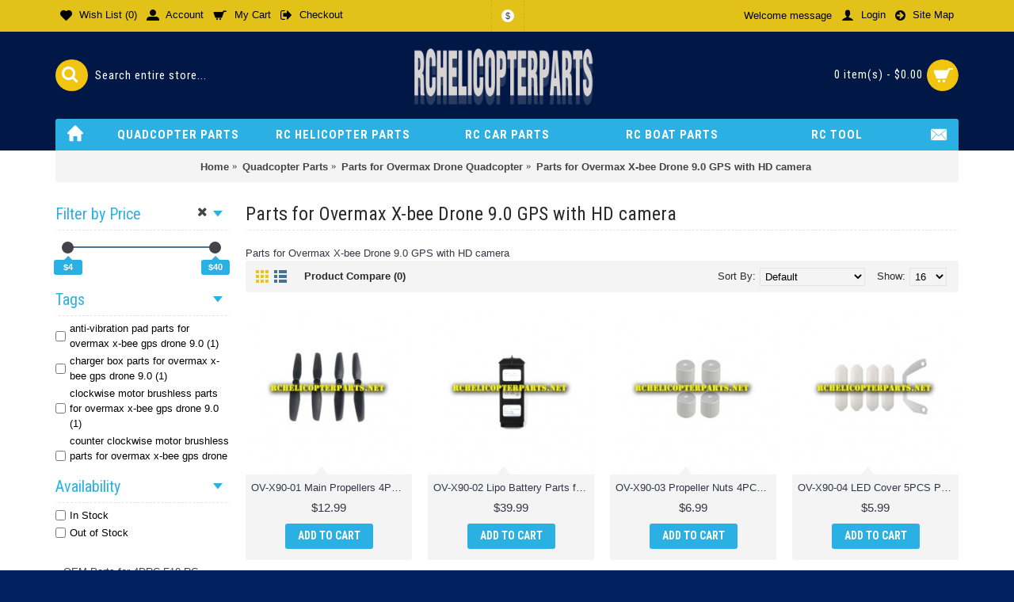

--- FILE ---
content_type: text/html; charset=utf-8
request_url: https://www.rchelicopterparts.net/quadcopter-parts/parts-for-overmax-drone-quadcopter/parts-for-overmax-x-bee-drone-9.0-gps-with-hd-camera/
body_size: 15726
content:
<!DOCTYPE html><html
dir="ltr" lang="en" class="webkit chrome chrome131 mac journal-desktop is-guest skin-8 responsive-layout center-header lang-flag lang-flag-mobile currency-symbol currency-symbol-mobile no-top-on-mobile collapse-footer-columns mobile-menu-on-tablet extended-layout header-center sticky-default backface product-grid-second-image product-list-second-image hide-cart category-page category-page-641 layout-3 route-product-category oc2 oc23 one-column no-language" data-j2v="2.16.8"><head
prefix="og:http://ogp.me/ns# fb:http://ogp.me/ns/fb# product:http://ogp.me/ns/product#"><meta
charset="UTF-8" /><meta
name='viewport' content="width=device-width, initial-scale=1.0, maximum-scale=1.0, user-scalable=no"><meta
name="format-detection" content="telephone=no">
<!--[if IE]><meta
http-equiv="X-UA-Compatible" content="IE=Edge,chrome=1"/><![endif]--><title>Parts for Overmax X-bee Drone 9.0 GPS with HD camera</title><base
href="https://www.rchelicopterparts.net/" /><meta
name="description" content="Spare parts for Overmax X-bee Drone 9.0 GPS with HD camera" /><meta
name="keywords" content="parts for overmax x-bee gps drone 9.0" /><meta
property="og:title" content="Parts for Overmax X-bee Drone 9.0 GPS with HD camera" /><meta
property="og:site_name" content="RCHelicopterParts.net Store" /><meta
property="og:url" content="https://www.rchelicopterparts.net/parts-for-overmax-x-bee-drone-9.0-gps-with-hd-camera/" /><meta
property="og:description" content="Parts for Overmax X-bee Drone 9.0 GPS with HD camera" /><meta
property="og:type" content="website" /><meta
property="og:image" content="https://www.rchelicopterparts.net/image/cache/no_image-600x315.png" /><meta
property="og:image:width" content="600" /><meta
property="og:image:height" content="315" /><meta
name="twitter:card" content="summary" /><meta
name="twitter:title" content="Parts for Overmax X-bee Drone 9.0 GPS with HD camera" /><meta
name="twitter:description" content="Parts for Overmax X-bee Drone 9.0 GPS with HD camera" /><meta
name="twitter:image" content="https://www.rchelicopterparts.net/image/cache/no_image-200x200.png" /><meta
name="twitter:image:width" content="200" /><meta
name="twitter:image:height" content="200" /><link
rel="alternate" href="https://www.rchelicopterparts.net/quadcopter-parts/parts-for-overmax-drone-quadcopter/parts-for-overmax-x-bee-drone-9.0-gps-with-hd-camera/" hreflang="en"/><link
href="https://www.rchelicopterparts.net/parts-for-overmax-x-bee-drone-9.0-gps-with-hd-camera/" rel="canonical" /><link
href="https://www.rchelicopterparts.net/image/data/Banner 2/rcnet-title-logo.png" rel="icon" /><link
rel="stylesheet" href="//fonts.googleapis.com/css?family=Roboto+Condensed:700,regular%7CUbuntu:regular,700&amp;subset=latin"/><link
rel="stylesheet" href="https://www.rchelicopterparts.net/journal-cache/_c38a2cf94d4cb9be7a4d24a1bc60f4a8.css"/> <script type="text/javascript" src="https://www.rchelicopterparts.net/journal-cache/_eada3d6deba8549d742caf9a1bdf9b0f.js"></script> <!--[if (gte IE 6)&(lte IE 8)]><script src="catalog/view/theme/journal2/lib/selectivizr/selectivizr.min.js"></script><![endif]-->
 <script async src="https://www.googletagmanager.com/gtag/js?id=UA-75327740-1"></script> <script>window.dataLayer=window.dataLayer||[];function gtag(){dataLayer.push(arguments);}
gtag('js',new Date());gtag('config','UA-75327740-1');</script> <script>Journal.COUNTDOWN={DAYS:"Days",HOURS:"Hours",MINUTES:"Min",SECONDS:"Sec"};Journal.NOTIFICATION_BUTTONS='<div class="notification-buttons"><a class="button notification-cart" href="https://www.rchelicopterparts.net/index.php?route=checkout/cart">View Cart</a><a class="button notification-checkout" href="https://www.rchelicopterparts.net/index.php?route=checkout/checkout">Checkout</a></div>';</script> </head><body>
<!--[if lt IE 9]><div
class="old-browser">You are using an old browser. Please <a
href="http://windows.microsoft.com/en-us/internet-explorer/download-ie">upgrade to a newer version</a> or <a
href="http://browsehappy.com/">try a different browser</a>.</div>
<![endif]-->
<header
class="journal-header-center"><div
class="header"><div
class="journal-top-header j-min z-1"></div><div
class="journal-menu-bg z-0"></div><div
class="journal-center-bg j-100 z-0"></div><div
id="header" class="journal-header z-2"><div
class="header-assets top-bar"><div
class="journal-links j-min xs-100 sm-100 md-50 lg-50 xl-50"><div
class="links"><ul
class="top-menu"><li>
<a
href="https://www.rchelicopterparts.net/index.php?route=account/wishlist" class="m-item wishlist-total icon-only"><i
style="margin-right: 5px; font-size: 15px" data-icon="&#xe662;"></i>                    <span
class="top-menu-link">Wish List (<span
class="product-count">0</span>)</span>                </a></li><li>
<a
href="https://www.rchelicopterparts.net/index.php?route=account/account" class="m-item icon-only"><i
style="margin-right: 5px; font-size: 16px" data-icon="&#xe1b8;"></i>                    <span
class="top-menu-link">Account</span>                </a></li><li>
<a
href="https://www.rchelicopterparts.net/index.php?route=checkout/cart" class="m-item icon-only"><i
style="margin-right: 5px; font-size: 16px" data-icon="&#xe69a;"></i>                    <span
class="top-menu-link">My Cart</span>                </a></li><li>
<a
href="https://www.rchelicopterparts.net/index.php?route=checkout/checkout" class="m-item icon-only"><i
style="margin-right: 5px; font-size: 16px" data-icon="&#xe078;"></i>                    <span
class="top-menu-link">Checkout</span>                </a></li></ul></div></div><div
class="journal-currency j-min"><form
action="https://www.rchelicopterparts.net/index.php?route=common/currency/currency" method="post" enctype="multipart/form-data"><div
id="currency" class=""><div
class="btn-group">
<button
class="dropdown-toggle" type="button" data-hover="dropdown"><div><span
class='currency-symbol'>$</span></div>
</button><ul
class="dropdown-menu"><li><a
onclick="$(this).closest('form').find('input[name=\'code\']').val('EUR'); $(this).closest('form').submit();">€</a></li><li><a
onclick="$(this).closest('form').find('input[name=\'code\']').val('GBP'); $(this).closest('form').submit();">£</a></li><li><a
onclick="$(this).closest('form').find('input[name=\'code\']').val('USD'); $(this).closest('form').submit();">$</a></li></ul></div>
<input
type="hidden" name="code" value="" />
<input
type="hidden" name="redirect" value="https://www.rchelicopterparts.net/quadcopter-parts/parts-for-overmax-drone-quadcopter/parts-for-overmax-x-bee-drone-9.0-gps-with-hd-camera/" /></div></form></div><div
class="journal-secondary j-min xs-100 sm-100 md-50 lg-50 xl-50"><div
class="links"><ul
class="top-menu"><li>
<span
class="m-item hide-on-phone no-link"><span>Welcome message</span></span></li><li>
<a
href="https://www.rchelicopterparts.net/index.php?route=account/login" class="m-item "><i
style="margin-right: 5px; font-size: 16px" data-icon="&#xe1b4;"></i>                    <span
class="top-menu-link">Login</span>                </a></li><li>
<a
href="https://www.rchelicopterparts.net/index.php?route=information/sitemap" class="m-item "><i
style="margin-right: 5px; font-size: 15px" data-icon="&#xe094;"></i>                    <span
class="top-menu-link">Site Map</span>                </a></li></ul></div></div></div><div
class="header-assets"><div
class="journal-search j-min xs-100 sm-50 md-25 lg-25 xl-25"><div
id="search" class="input-group j-min">
<input
type="text" name="search" value="" placeholder="Search entire store..." autocomplete="off" class="form-control input-lg" /><div
class="button-search"><button
type="button"><i></i></button></div></div></div><div
class="journal-logo j-100 xs-100 sm-100 md-50 lg-50 xl-50"><div
id="logo">
<a
href="https://www.rchelicopterparts.net">
<img
src="https://www.rchelicopterparts.net/image/cache/data/rchelilogo-2-480x140.png" width="480" height="140" alt="RCHelicopterParts.net Store" title="RCHelicopterParts.net Store" class="logo-1x" />                        </a></div></div><div
class="journal-cart j-min xs-100 sm-50 md-25 lg-25 xl-25"><div
id="cart" class="btn-group btn-block">
<button
type="button" data-toggle="dropdown" class="btn btn-inverse btn-block btn-lg dropdown-toggle heading"><a><span
id="cart-total" data-loading-text="Loading...&nbsp;&nbsp;">0 item(s) - $0.00</span> <i></i></a></button><div
class="content"><ul
class="cart-wrapper"><li><p
class="text-center empty">Your shopping cart is empty!</p></li></ul></div></div></div></div><div
class="journal-menu j-min xs-100 sm-100 md-100 lg-100 xl-100"><style></style><div
class="mobile-trigger">MENU</div><ul
class="super-menu mobile-menu menu-table" style="table-layout: fixed"><li
id="main-menu-item-1" class="drop-down hide-on-phone icon-only">
<a
href="https://www.rchelicopterparts.net/" ><i
style="margin-right: 5px; font-size: 20px; top: -2px" data-icon="&#xe627;"></i></a>
<span
class="mobile-plus">+</span></li><li
id="main-menu-item-2" class="mega-menu-categories ">
<a
href="https://www.rchelicopterparts.net/quadcopter-parts/" ><span
class="main-menu-text">Quadcopter Parts</span></a><div
class="mega-menu"><div><div
class="mega-menu-item xs-50 sm-33 md-25 lg-16 xl-16 menu-image-right menu-no-image"><div><h3><a
href="https://www.rchelicopterparts.net/quadcopter-parts/oem-parts-for-4drc-drone/">OEM Parts for 4DRC Drone</a></h3><div><ul></ul></div></div></div><div
class="mega-menu-item xs-50 sm-33 md-25 lg-16 xl-16 menu-image-right menu-no-image"><div><h3><a
href="https://www.rchelicopterparts.net/quadcopter-parts/oem-parts-for-dji-drone-–-genuine-replacements-upgrades/">OEM Parts for DJI Drone – Genuine Replacements &amp; Upgrades</a></h3><div><ul><li
data-image="https://www.rchelicopterparts.net/image/cache/no_image-250x250.png"><a
href="https://www.rchelicopterparts.net/quadcopter-parts/oem-parts-for-dji-drone-–-genuine-replacements-upgrades/oem-parts-for-dji-mavic2-pro-drone/">OEM Parts for DJI Mavic2 Pro Drone</a></li><li
class="view-more"><a
href="https://www.rchelicopterparts.net/quadcopter-parts/oem-parts-for-dji-drone-–-genuine-replacements-upgrades/">View More</a></li></ul></div></div></div><div
class="mega-menu-item xs-50 sm-33 md-25 lg-16 xl-16 menu-image-right menu-no-image"><div><h3><a
href="https://www.rchelicopterparts.net/quadcopter-parts/oem-parts-for-hiturbo-drone/">OEM Parts for Hiturbo Drone</a></h3><div><ul><li
data-image="https://www.rchelicopterparts.net/image/cache/no_image-250x250.png"><a
href="https://www.rchelicopterparts.net/quadcopter-parts/oem-parts-for-hiturbo-drone/oem-parts-for-hiturbo-s20-drone/">OEM Parts for Hiturbo S20 Drone</a></li><li
class="view-more"><a
href="https://www.rchelicopterparts.net/quadcopter-parts/oem-parts-for-hiturbo-drone/">View More</a></li></ul></div></div></div><div
class="mega-menu-item xs-50 sm-33 md-25 lg-16 xl-16 menu-image-right menu-no-image"><div><h3><a
href="https://www.rchelicopterparts.net/quadcopter-parts/oem-spare-parts-for-auoshi-drone/">OEM Spare Parts for Auoshi Drone</a></h3><div><ul><li
data-image="https://www.rchelicopterparts.net/image/cache/no_image-250x250.png"><a
href="https://www.rchelicopterparts.net/quadcopter-parts/oem-spare-parts-for-auoshi-drone/oem-spare-parts-for-auoshi-s9s-quadcopter-drone/">OEM Spare Parts for Auoshi s9s Quadcopter Drone</a></li><li
class="view-more"><a
href="https://www.rchelicopterparts.net/quadcopter-parts/oem-spare-parts-for-auoshi-drone/">View More</a></li></ul></div></div></div><div
class="mega-menu-item xs-50 sm-33 md-25 lg-16 xl-16 menu-image-right menu-no-image"><div><h3><a
href="https://www.rchelicopterparts.net/quadcopter-parts/parts-for-aerpro-drone-quadcopter/">Parts for Aerpro Drone Quadcopter</a></h3><div><ul><li
data-image="https://www.rchelicopterparts.net/image/cache/no_image-250x250.png"><a
href="https://www.rchelicopterparts.net/quadcopter-parts/parts-for-aerpro-drone-quadcopter/parts-for-aerpro-apsky-sky-explorer-drone/">Parts for Aerpro APSKY Sky Explorer Drone</a></li><li
class="view-more"><a
href="https://www.rchelicopterparts.net/quadcopter-parts/parts-for-aerpro-drone-quadcopter/">View More</a></li></ul></div></div></div><div
class="mega-menu-item xs-50 sm-33 md-25 lg-16 xl-16 menu-image-right menu-no-image"><div><h3><a
href="https://www.rchelicopterparts.net/quadcopter-parts/parts-for-air-raiders-quadcopter-drone/">Parts for Air Raiders Quadcopter Drone</a></h3><div><ul><li
data-image="https://www.rchelicopterparts.net/image/cache/no_image-250x250.png"><a
href="https://www.rchelicopterparts.net/quadcopter-parts/parts-for-air-raiders-quadcopter-drone/parts-for-air-raiders-spy-drone-80071-quadcopter/">Parts for Air Raiders - Spy Drone 80071 Quadcopter</a></li><li
class="view-more"><a
href="https://www.rchelicopterparts.net/quadcopter-parts/parts-for-air-raiders-quadcopter-drone/">View More</a></li></ul></div></div></div><div
class="mega-menu-item xs-50 sm-33 md-25 lg-16 xl-16 menu-image-right menu-no-image"><div><h3><a
href="https://www.rchelicopterparts.net/quadcopter-parts/parts-for-akaso-drone-quadcopter/">Parts for AKASO Drone Quadcopter</a></h3><div><ul><li
data-image="https://www.rchelicopterparts.net/image/cache/no_image-250x250.png"><a
href="https://www.rchelicopterparts.net/quadcopter-parts/parts-for-akaso-drone-quadcopter/parts-for-akaso-a200-wifi-foldable-quadcopter-drone/">Parts for AKASO A200 WiFi Foldable Quadcopter Drone</a></li><li
class="view-more"><a
href="https://www.rchelicopterparts.net/quadcopter-parts/parts-for-akaso-drone-quadcopter/">View More</a></li></ul></div></div></div><div
class="mega-menu-item xs-50 sm-33 md-25 lg-16 xl-16 menu-image-right menu-no-image"><div><h3><a
href="https://www.rchelicopterparts.net/quadcopter-parts/parts-for-aqua-drone-quadcopter/">Parts for Aqua Drone Quadcopter</a></h3><div><ul></ul></div></div></div><div
class="mega-menu-item xs-50 sm-33 md-25 lg-16 xl-16 menu-image-right menu-no-image"><div><h3><a
href="https://www.rchelicopterparts.net/quadcopter-parts/parts-for-archos-drone-quadcopter/">Parts for Archos Drone Quadcopter</a></h3><div><ul><li
data-image="https://www.rchelicopterparts.net/image/cache/no_image-250x250.png"><a
href="https://www.rchelicopterparts.net/quadcopter-parts/parts-for-archos-drone-quadcopter/parts-for-archos-503429-picodrone-quadcopter/">Parts for Archos 503429 PicoDrone Quadcopter</a></li><li
class="view-more"><a
href="https://www.rchelicopterparts.net/quadcopter-parts/parts-for-archos-drone-quadcopter/">View More</a></li></ul></div></div></div><div
class="mega-menu-item xs-50 sm-33 md-25 lg-16 xl-16 menu-image-right menu-no-image"><div><h3><a
href="https://www.rchelicopterparts.net/quadcopter-parts/parts-for-ascend-aeronautics-drone-(-oem)/">Parts for Ascend Aeronautics Drone ( OEM)</a></h3><div><ul><li
data-image="https://www.rchelicopterparts.net/image/cache/no_image-250x250.png"><a
href="https://www.rchelicopterparts.net/quadcopter-parts/parts-for-ascend-aeronautics-drone-(-oem)/oem-replacement-parts-for-ascend-aeronautics-asc-2500-drone/">OEM Replacement Parts for Ascend Aeronautics ASC-2500 Drone</a></li><li
class="view-more"><a
href="https://www.rchelicopterparts.net/quadcopter-parts/parts-for-ascend-aeronautics-drone-(-oem)/">View More</a></li></ul></div></div></div><div
class="mega-menu-item xs-50 sm-33 md-25 lg-16 xl-16 menu-image-right menu-no-image"><div><h3><a
href="https://www.rchelicopterparts.net/quadcopter-parts/parts-for-ats-drone-quadcopter/">Parts for ATS Drone Quadcopter</a></h3><div><ul><li
data-image="https://www.rchelicopterparts.net/image/cache/no_image-250x250.png"><a
href="https://www.rchelicopterparts.net/quadcopter-parts/parts-for-ats-drone-quadcopter/parts-for-ats-s102-drone-quadcopter/">Parts for ATS S102 Drone Quadcopter</a></li><li
class="view-more"><a
href="https://www.rchelicopterparts.net/quadcopter-parts/parts-for-ats-drone-quadcopter/">View More</a></li></ul></div></div></div><div
class="mega-menu-item xs-50 sm-33 md-25 lg-16 xl-16 menu-image-right menu-no-image"><div><h3><a
href="https://www.rchelicopterparts.net/quadcopter-parts/parts-for-avier-drone-quadcopter/">Parts for Avier Drone Quadcopter</a></h3><div><ul><li
data-image="https://www.rchelicopterparts.net/image/cache/no_image-250x250.png"><a
href="https://www.rchelicopterparts.net/quadcopter-parts/parts-for-avier-drone-quadcopter/parts-for-merkury-avier-pro-xl-gps-drone-xl-9a6180/">Parts for Avier Merkury Pro XL GPS Drone XL-9A6180</a></li><li
class="view-more"><a
href="https://www.rchelicopterparts.net/quadcopter-parts/parts-for-avier-drone-quadcopter/">View More</a></li></ul></div></div></div><div
class="mega-menu-item xs-50 sm-33 md-25 lg-16 xl-16 menu-image-right menu-no-image"><div><h3><a
href="https://www.rchelicopterparts.net/quadcopter-parts/parts-for-aww-industries-quadcopter-drone/">Parts for AWW Industries Quadcopter Drone</a></h3><div><ul><li
data-image="https://www.rchelicopterparts.net/image/cache/no_image-250x250.png"><a
href="https://www.rchelicopterparts.net/quadcopter-parts/parts-for-aww-industries-quadcopter-drone/parts-for-aw-qdr-xhd-quadrone-x-hd-quadcopter-drone/">Parts for AW-qdr-xhd Quadrone X-HD Quadcopter Drone</a></li><li
class="view-more"><a
href="https://www.rchelicopterparts.net/quadcopter-parts/parts-for-aww-industries-quadcopter-drone/">View More</a></li></ul></div></div></div><div
class="mega-menu-item xs-50 sm-33 md-25 lg-16 xl-16 menu-image-right menu-no-image"><div><h3><a
href="https://www.rchelicopterparts.net/quadcopter-parts/parts-for-axisdrones-drone-quadcopter/">Parts for Axisdrones Drone Quadcopter</a></h3><div><ul><li
data-image="https://www.rchelicopterparts.net/image/cache/no_image-250x250.png"><a
href="https://www.rchelicopterparts.net/quadcopter-parts/parts-for-axisdrones-drone-quadcopter/parts-for-axisdrones-aerius-drone-quadcopter/">Parts for Axisdrones AERIUS Drone Quadcopter</a></li><li
class="view-more"><a
href="https://www.rchelicopterparts.net/quadcopter-parts/parts-for-axisdrones-drone-quadcopter/">View More</a></li></ul></div></div></div><div
class="mega-menu-item xs-50 sm-33 md-25 lg-16 xl-16 menu-image-right menu-no-image"><div><h3><a
href="https://www.rchelicopterparts.net/quadcopter-parts/parts-for-babrit-drone-quadcopter/">Parts for Babrit Drone Quadcopter</a></h3><div><ul><li
data-image="https://www.rchelicopterparts.net/image/cache/no_image-250x250.png"><a
href="https://www.rchelicopterparts.net/quadcopter-parts/parts-for-babrit-drone-quadcopter/parts-for-babrit-skydrones-x-15-drone-quadcopter/">Parts for Babrit Skydrones X-15 Drone Quadcopter</a></li><li
class="view-more"><a
href="https://www.rchelicopterparts.net/quadcopter-parts/parts-for-babrit-drone-quadcopter/">View More</a></li></ul></div></div></div><div
class="mega-menu-item xs-50 sm-33 md-25 lg-16 xl-16 menu-image-right menu-no-image"><div><h3><a
href="https://www.rchelicopterparts.net/quadcopter-parts/parts-for-black-fin-drone-quadcopter/">Parts for Black Fin drone Quadcopter</a></h3><div><ul><li
data-image="https://www.rchelicopterparts.net/image/cache/no_image-250x250.png"><a
href="https://www.rchelicopterparts.net/quadcopter-parts/parts-for-black-fin-drone-quadcopter/parts-for-black-fin-gps-drone-with-follow-me-technology/">Parts for Black Fin GPS Drone with Follow Me Technology</a></li><li
class="view-more"><a
href="https://www.rchelicopterparts.net/quadcopter-parts/parts-for-black-fin-drone-quadcopter/">View More</a></li></ul></div></div></div><div
class="mega-menu-item xs-50 sm-33 md-25 lg-16 xl-16 menu-image-right menu-no-image"><div><h3><a
href="https://www.rchelicopterparts.net/quadcopter-parts/parts-for-braha-drone-quadcopter/">Parts for Braha Drone Quadcopter</a></h3><div><ul><li
data-image="https://www.rchelicopterparts.net/image/cache/no_image-250x250.png"><a
href="https://www.rchelicopterparts.net/quadcopter-parts/parts-for-braha-drone-quadcopter/parts-for-braha-stealth-x360-quadcopter-drone/">Parts for Braha Stealth X360 Quadcopter Drone</a></li><li
class="view-more"><a
href="https://www.rchelicopterparts.net/quadcopter-parts/parts-for-braha-drone-quadcopter/">View More</a></li></ul></div></div></div><div
class="mega-menu-item xs-50 sm-33 md-25 lg-16 xl-16 menu-image-right menu-no-image"><div><h3><a
href="https://www.rchelicopterparts.net/quadcopter-parts/parts-for-contixo-drone-quadcopter/">Parts for Contixo Drone Quadcopter</a></h3><div><ul><li
data-image="https://www.rchelicopterparts.net/image/cache/no_image-250x250.png"><a
href="https://www.rchelicopterparts.net/quadcopter-parts/parts-for-contixo-drone-quadcopter/oem-parts-for-contixo-f29-drone/">OEM Parts for Contixo F29 Drone</a></li><li
class="view-more"><a
href="https://www.rchelicopterparts.net/quadcopter-parts/parts-for-contixo-drone-quadcopter/">View More</a></li></ul></div></div></div><div
class="mega-menu-item xs-50 sm-33 md-25 lg-16 xl-16 menu-image-right menu-no-image"><div><h3><a
href="https://www.rchelicopterparts.net/quadcopter-parts/parts-for-corby-drone-quadcopter/">Parts for Corby Drone Quadcopter</a></h3><div><ul><li
data-image="https://www.rchelicopterparts.net/image/cache/no_image-250x250.png"><a
href="https://www.rchelicopterparts.net/quadcopter-parts/parts-for-corby-drone-quadcopter/parts-for-corby-cx007-zoom-pro/">Parts for Corby CX007 Zoom Pro</a></li><li
class="view-more"><a
href="https://www.rchelicopterparts.net/quadcopter-parts/parts-for-corby-drone-quadcopter/">View More</a></li></ul></div></div></div><div
class="mega-menu-item xs-50 sm-33 md-25 lg-16 xl-16 menu-image-right menu-no-image"><div><h3><a
href="https://www.rchelicopterparts.net/quadcopter-parts/parts-for-denver-drone-quadcopter/">Parts for Denver Drone Quadcopter</a></h3><div><ul><li
data-image="https://www.rchelicopterparts.net/image/cache/no_image-250x250.png"><a
href="https://www.rchelicopterparts.net/quadcopter-parts/parts-for-denver-drone-quadcopter/parts-for-denver-dch-200-drone-folderable/">Parts for Denver DCH-200 Drone Folderable</a></li><li
class="view-more"><a
href="https://www.rchelicopterparts.net/quadcopter-parts/parts-for-denver-drone-quadcopter/">View More</a></li></ul></div></div></div><div
class="mega-menu-item xs-50 sm-33 md-25 lg-16 xl-16 menu-image-right menu-no-image"><div><h3><a
href="https://www.rchelicopterparts.net/quadcopter-parts/parts-for-ecopower-quadcopter-drone/">Parts for EcoPower Quadcopter Drone</a></h3><div><ul><li
data-image="https://www.rchelicopterparts.net/image/cache/data/RC%20Helicopter%20Parts%202/Ecopower/ECP-6800/ECP-6800-Logo-250x250.jpg"><a
href="https://www.rchelicopterparts.net/quadcopter-parts/parts-for-ecopower-quadcopter-drone/parts-for-ecopower-iris-quad-copter/">Parts for EcoPower &quot;IRIS&quot; Quad-Copter</a></li><li
class="view-more"><a
href="https://www.rchelicopterparts.net/quadcopter-parts/parts-for-ecopower-quadcopter-drone/">View More</a></li></ul></div></div></div><div
class="mega-menu-item xs-50 sm-33 md-25 lg-16 xl-16 menu-image-right menu-no-image"><div><h3><a
href="https://www.rchelicopterparts.net/quadcopter-parts/parts-for-estes-quadcopter-drone/">Parts for ESTES Quadcopter Drone</a></h3><div><ul><li
data-image="https://www.rchelicopterparts.net/image/cache/data/RC%20Helicopter%20Parts%202/ESTES/004606/004606%20Logo-250x250.jpg"><a
href="https://www.rchelicopterparts.net/quadcopter-parts/parts-for-estes-quadcopter-drone/parts-for-estes-004606-proto-x-quadcopter-119/">Parts for ESTES 004606 Proto-X Quadcopter</a></li><li
class="view-more"><a
href="https://www.rchelicopterparts.net/quadcopter-parts/parts-for-estes-quadcopter-drone/">View More</a></li></ul></div></div></div><div
class="mega-menu-item xs-50 sm-33 md-25 lg-16 xl-16 menu-image-right menu-no-image"><div><h3><a
href="https://www.rchelicopterparts.net/quadcopter-parts/parts-for-extreme-quadcopter-drone/">Parts for Extreme Quadcopter Drone</a></h3><div><ul><li
data-image="https://www.rchelicopterparts.net/image/cache/no_image-250x250.png"><a
href="https://www.rchelicopterparts.net/quadcopter-parts/parts-for-extreme-quadcopter-drone/parts-for-extreme-f22-quadcopter/">Parts for Extreme F22 Quadcopter</a></li><li
class="view-more"><a
href="https://www.rchelicopterparts.net/quadcopter-parts/parts-for-extreme-quadcopter-drone/">View More</a></li></ul></div></div></div><div
class="mega-menu-item xs-50 sm-33 md-25 lg-16 xl-16 menu-image-right menu-no-image"><div><h3><a
href="https://www.rchelicopterparts.net/quadcopter-parts/parts-for-force1-drone-quadcopter/">Parts for Force1 Drone Quadcopter</a></h3><div><ul><li
data-image="https://www.rchelicopterparts.net/image/cache/no_image-250x250.png"><a
href="https://www.rchelicopterparts.net/quadcopter-parts/parts-for-force1-drone-quadcopter/parts-for-f200w-force1-shadow-gps-drone/">Parts for F200W Force1 Shadow GPS Drone </a></li><li
class="view-more"><a
href="https://www.rchelicopterparts.net/quadcopter-parts/parts-for-force1-drone-quadcopter/">View More</a></li></ul></div></div></div><div
class="mega-menu-item xs-50 sm-33 md-25 lg-16 xl-16 menu-image-right menu-no-image"><div><h3><a
href="https://www.rchelicopterparts.net/quadcopter-parts/parts-for-ginzick-quadcopter-drone/">Parts for Ginzick Quadcopter Drone</a></h3><div><ul><li
data-image="https://www.rchelicopterparts.net/image/cache/no_image-250x250.png"><a
href="https://www.rchelicopterparts.net/quadcopter-parts/parts-for-ginzick-quadcopter-drone/parts-for-ginzick-gz4chsd7-air-force-stealth-drone-quadcopter/">Parts for Ginzick GZ4CHSD7 Air Force Stealth Drone Quadcopter</a></li><li
class="view-more"><a
href="https://www.rchelicopterparts.net/quadcopter-parts/parts-for-ginzick-quadcopter-drone/">View More</a></li></ul></div></div></div><div
class="mega-menu-item xs-50 sm-33 md-25 lg-16 xl-16 menu-image-right menu-no-image"><div><h3><a
href="https://www.rchelicopterparts.net/quadcopter-parts/parts-for-globi-rc-drone-quadcopter/">Parts for Globi RC Drone Quadcopter</a></h3><div><ul><li
data-image="https://www.rchelicopterparts.net/image/cache/no_image-250x250.png"><a
href="https://www.rchelicopterparts.net/quadcopter-parts/parts-for-globi-rc-drone-quadcopter/parts-for-globi-nibiru-xr-1-drone-quadcopter/">Parts for Globi Nibiru XR-1 Drone Quadcopter</a></li><li
class="view-more"><a
href="https://www.rchelicopterparts.net/quadcopter-parts/parts-for-globi-rc-drone-quadcopter/">View More</a></li></ul></div></div></div><div
class="mega-menu-item xs-50 sm-33 md-25 lg-16 xl-16 menu-image-right menu-no-image"><div><h3><a
href="https://www.rchelicopterparts.net/quadcopter-parts/parts-for-haktoys-quadcopter-drone/">Parts for Haktoys Quadcopter Drone</a></h3><div><ul><li
data-image="https://www.rchelicopterparts.net/image/cache/data/RC%20Helicopter%20Parts%202/Haktoys/HAK909/HAK909-LOGO-250x250.jpg"><a
href="https://www.rchelicopterparts.net/quadcopter-parts/parts-for-haktoys-quadcopter-drone/part-for-haktoys-hak909-quadcopter-ufo/">Part for Haktoys HAK909 Quadcopter UFO</a></li><li
class="view-more"><a
href="https://www.rchelicopterparts.net/quadcopter-parts/parts-for-haktoys-quadcopter-drone/">View More</a></li></ul></div></div></div><div
class="mega-menu-item xs-50 sm-33 md-25 lg-16 xl-16 menu-image-right menu-no-image"><div><h3><a
href="https://www.rchelicopterparts.net/quadcopter-parts/parts-for-hasakee-drone-quadcopter/">Parts for HASAKEE Drone Quadcopter</a></h3><div><ul><li
data-image="https://www.rchelicopterparts.net/image/cache/no_image-250x250.png"><a
href="https://www.rchelicopterparts.net/quadcopter-parts/parts-for-hasakee-drone-quadcopter/parts-for-hasakee-blue-bee-mini-drone-quadcopter/">Parts for HASAKEE Blue Bee Mini Drone Quadcopter</a></li><li
class="view-more"><a
href="https://www.rchelicopterparts.net/quadcopter-parts/parts-for-hasakee-drone-quadcopter/">View More</a></li></ul></div></div></div><div
class="mega-menu-item xs-50 sm-33 md-25 lg-16 xl-16 menu-image-right menu-no-image"><div><h3><a
href="https://www.rchelicopterparts.net/quadcopter-parts/parts-for-helizone-drone-quadcopter/">Parts for Helizone Drone Quadcopter</a></h3><div><ul><li
data-image="https://www.rchelicopterparts.net/image/cache/no_image-250x250.png"><a
href="https://www.rchelicopterparts.net/quadcopter-parts/parts-for-helizone-drone-quadcopter/parts-for-helizone-falcon-fpv-drone-quadcopter/">Parts for Helizone Falcon FPV Drone Quadcopter</a></li><li
class="view-more"><a
href="https://www.rchelicopterparts.net/quadcopter-parts/parts-for-helizone-drone-quadcopter/">View More</a></li></ul></div></div></div><div
class="mega-menu-item xs-50 sm-33 md-25 lg-16 xl-16 menu-image-right menu-no-image"><div><h3><a
href="https://www.rchelicopterparts.net/quadcopter-parts/parts-for-ionic-drone-quadcopter/">Parts for Ionic Drone Quadcopter</a></h3><div><ul><li
data-image="https://www.rchelicopterparts.net/image/cache/no_image-250x250.png"><a
href="https://www.rchelicopterparts.net/quadcopter-parts/parts-for-ionic-drone-quadcopter/parts-for-ionic-s900r-fpv-drone-quadcopter/">Parts for Ionic S900R FPV Drone Quadcopter</a></li><li
class="view-more"><a
href="https://www.rchelicopterparts.net/quadcopter-parts/parts-for-ionic-drone-quadcopter/">View More</a></li></ul></div></div></div><div
class="mega-menu-item xs-50 sm-33 md-25 lg-16 xl-16 menu-image-right menu-no-image"><div><h3><a
href="https://www.rchelicopterparts.net/quadcopter-parts/parts-for-jamara-quadcopter-drone/">Parts for Jamara Quadcopter Drone</a></h3><div><ul><li
data-image="https://www.rchelicopterparts.net/image/cache/data/RC%20Helicopter%20Parts%202/Jamara/038100/038100%20Logo-250x250.jpg"><a
href="https://www.rchelicopterparts.net/quadcopter-parts/parts-for-jamara-quadcopter-drone/parts-for-jamara-038100-quadcopter/">Parts for Jamara 038100 Quadcopter</a></li><li
class="view-more"><a
href="https://www.rchelicopterparts.net/quadcopter-parts/parts-for-jamara-quadcopter-drone/">View More</a></li></ul></div></div></div><div
class="mega-menu-item xs-50 sm-33 md-25 lg-16 xl-16 menu-image-right menu-no-image"><div><h3><a
href="https://www.rchelicopterparts.net/quadcopter-parts/parts-for-jsf-drone-quadcopter/">Parts for JSF Drone Quadcopter</a></h3><div><ul><li
data-image="https://www.rchelicopterparts.net/image/cache/no_image-250x250.png"><a
href="https://www.rchelicopterparts.net/quadcopter-parts/parts-for-jsf-drone-quadcopter/parts-for-jsf-hydra-ty5630-quadcopter-drone/">Parts for JSF Hydra TY5630 Quadcopter Drone</a></li><li
class="view-more"><a
href="https://www.rchelicopterparts.net/quadcopter-parts/parts-for-jsf-drone-quadcopter/">View More</a></li></ul></div></div></div><div
class="mega-menu-item xs-50 sm-33 md-25 lg-16 xl-16 menu-image-right menu-no-image"><div><h3><a
href="https://www.rchelicopterparts.net/quadcopter-parts/parts-for-kingco-quadcopter-drone/">Parts for Kingco Quadcopter Drone</a></h3><div><ul><li
data-image="https://www.rchelicopterparts.net/image/cache/no_image-250x250.png"><a
href="https://www.rchelicopterparts.net/quadcopter-parts/parts-for-kingco-quadcopter-drone/parts-for-kingco-k100-brushless-double-gps-drone-quadcopter/">Parts for kingco K100 Brushless Double GPS Drone Quadcopter</a></li><li
class="view-more"><a
href="https://www.rchelicopterparts.net/quadcopter-parts/parts-for-kingco-quadcopter-drone/">View More</a></li></ul></div></div></div><div
class="mega-menu-item xs-50 sm-33 md-25 lg-16 xl-16 menu-image-right menu-no-image"><div><h3><a
href="https://www.rchelicopterparts.net/quadcopter-parts/parts-for-lenoxx-drone-quadcopter/">Parts for Lenoxx Drone Quadcopter</a></h3><div><ul><li
data-image="https://www.rchelicopterparts.net/image/cache/no_image-250x250.png"><a
href="https://www.rchelicopterparts.net/quadcopter-parts/parts-for-lenoxx-drone-quadcopter/parts-for-lenoxx-fd1550-gps-waypoints-drone-quadcopter/">Parts for Lenoxx FD1550 GPS Waypoints Drone Quadcopter</a></li><li
class="view-more"><a
href="https://www.rchelicopterparts.net/quadcopter-parts/parts-for-lenoxx-drone-quadcopter/">View More</a></li></ul></div></div></div><div
class="mega-menu-item xs-50 sm-33 md-25 lg-16 xl-16 menu-image-right menu-no-image"><div><h3><a
href="https://www.rchelicopterparts.net/quadcopter-parts/parts-for-maxbo-quadcopter-drone/">Parts for Maxbo Quadcopter Drone</a></h3><div><ul><li
data-image="https://www.rchelicopterparts.net/image/cache/no_image-250x250.png"><a
href="https://www.rchelicopterparts.net/quadcopter-parts/parts-for-maxbo-quadcopter-drone/parts-for-maxbo-a10-cyclone-quadcopter-drone/">Parts for Maxbo A10 Cyclone Quadcopter Drone</a></li><li
class="view-more"><a
href="https://www.rchelicopterparts.net/quadcopter-parts/parts-for-maxbo-quadcopter-drone/">View More</a></li></ul></div></div></div><div
class="mega-menu-item xs-50 sm-33 md-25 lg-16 xl-16 menu-image-right menu-no-image"><div><h3><a
href="https://www.rchelicopterparts.net/quadcopter-parts/parts-for-microgear-quadcopter-drone/">Parts for Microgear Quadcopter Drone</a></h3><div><ul></ul></div></div></div><div
class="mega-menu-item xs-50 sm-33 md-25 lg-16 xl-16 menu-image-right menu-no-image"><div><h3><a
href="https://www.rchelicopterparts.net/quadcopter-parts/parts-for-mota-drone-quadcopter/">Parts for Mota Drone Quadcopter</a></h3><div><ul><li
data-image="https://www.rchelicopterparts.net/image/cache/no_image-250x250.png"><a
href="https://www.rchelicopterparts.net/quadcopter-parts/parts-for-mota-drone-quadcopter/parts-for-mota-giga-6000-drone/">Parts for Mota GIGA-6000 Drone</a></li><li
class="view-more"><a
href="https://www.rchelicopterparts.net/quadcopter-parts/parts-for-mota-drone-quadcopter/">View More</a></li></ul></div></div></div><div
class="mega-menu-item xs-50 sm-33 md-25 lg-16 xl-16 menu-image-right menu-no-image"><div><h3><a
href="https://www.rchelicopterparts.net/quadcopter-parts/parts-for-navig8r-drone-quadcopter/">Parts for Navig8r Drone Quadcopter</a></h3><div><ul><li
data-image="https://www.rchelicopterparts.net/image/cache/no_image-250x250.png"><a
href="https://www.rchelicopterparts.net/quadcopter-parts/parts-for-navig8r-drone-quadcopter/parts-for-navig8r-drone-qc11-mini-drone/">Parts for Navig8r  DRONE-QC11 Mini Drone</a></li><li
class="view-more"><a
href="https://www.rchelicopterparts.net/quadcopter-parts/parts-for-navig8r-drone-quadcopter/">View More</a></li></ul></div></div></div><div
class="mega-menu-item xs-50 sm-33 md-25 lg-16 xl-16 menu-image-right menu-no-image"><div><h3><a
href="https://www.rchelicopterparts.net/quadcopter-parts/parts-for-ods-radiofly-quadcopter-drone/">Parts for ODS Radiofly Quadcopter Drone</a></h3><div><ul><li
data-image="https://www.rchelicopterparts.net/image/cache/no_image-250x250.png"><a
href="https://www.rchelicopterparts.net/quadcopter-parts/parts-for-ods-radiofly-quadcopter-drone/parts-for-ods-37955-radiofly-spacetronic-mini-drone-quadcopter/">Parts for ODS 37955 - Radiofly SpaceTronic Mini Drone Quadcopter</a></li><li
class="view-more"><a
href="https://www.rchelicopterparts.net/quadcopter-parts/parts-for-ods-radiofly-quadcopter-drone/">View More</a></li></ul></div></div></div><div
class="mega-menu-item xs-50 sm-33 md-25 lg-16 xl-16 menu-image-right menu-no-image"><div><h3><a
href="https://www.rchelicopterparts.net/quadcopter-parts/parts-for-odyssey-drone-quadcopter/">Parts for Odyssey Drone Quadcopter</a></h3><div><ul><li
data-image="https://www.rchelicopterparts.net/image/cache/no_image-250x250.png"><a
href="https://www.rchelicopterparts.net/quadcopter-parts/parts-for-odyssey-drone-quadcopter/parts-for-odyssey-ody-1810-fpv-galaxy-seeker-quadcopter-drone/">Parts for Odyssey ODY-1810-FPV Galaxy Seeker Quadcopter Drone</a></li><li
class="view-more"><a
href="https://www.rchelicopterparts.net/quadcopter-parts/parts-for-odyssey-drone-quadcopter/">View More</a></li></ul></div></div></div><div
class="mega-menu-item xs-50 sm-33 md-25 lg-16 xl-16 menu-image-right menu-no-image"><div><h3><a
href="https://www.rchelicopterparts.net/quadcopter-parts/parts-for-ohuhu-drone-quadcopter/">Parts for Ohuhu Drone Quadcopter</a></h3><div><ul><li
data-image="https://www.rchelicopterparts.net/image/cache/no_image-250x250.png"><a
href="https://www.rchelicopterparts.net/quadcopter-parts/parts-for-ohuhu-drone-quadcopter/parts-for-ohuhu-oh-qc01-drone-quadcopter/">Parts for Ohuhu OH-QC01 Drone Quadcopter</a></li><li
class="view-more"><a
href="https://www.rchelicopterparts.net/quadcopter-parts/parts-for-ohuhu-drone-quadcopter/">View More</a></li></ul></div></div></div><div
class="mega-menu-item xs-50 sm-33 md-25 lg-16 xl-16 menu-image-right menu-no-image"><div><h3><a
href="https://www.rchelicopterparts.net/quadcopter-parts/parts-for-other-rc-drone/">Parts for Other RC Drone</a></h3><div><ul><li
data-image="https://www.rchelicopterparts.net/image/cache/no_image-250x250.png"><a
href="https://www.rchelicopterparts.net/quadcopter-parts/parts-for-other-rc-drone/parts-for-airhawk-m13-toy-quadcopter-drone/">Parts for Airhawk M13 Toy Quadcopter Drone</a></li><li
class="view-more"><a
href="https://www.rchelicopterparts.net/quadcopter-parts/parts-for-other-rc-drone/">View More</a></li></ul></div></div></div><div
class="mega-menu-item xs-50 sm-33 md-25 lg-16 xl-16 menu-image-right menu-no-image"><div><h3><a
href="https://www.rchelicopterparts.net/quadcopter-parts/parts-for-overmax-drone-quadcopter/">Parts for Overmax Drone Quadcopter</a></h3><div><ul><li
data-image="https://www.rchelicopterparts.net/image/cache/no_image-250x250.png"><a
href="https://www.rchelicopterparts.net/quadcopter-parts/parts-for-overmax-drone-quadcopter/parts-for-overmax-x-bee-drone-7-1-quadcopter-dron/">Parts for OverMax X-Bee Drone 7.1 Quadcopter Dron</a></li><li
class="view-more"><a
href="https://www.rchelicopterparts.net/quadcopter-parts/parts-for-overmax-drone-quadcopter/">View More</a></li></ul></div></div></div><div
class="mega-menu-item xs-50 sm-33 md-25 lg-16 xl-16 menu-image-right menu-no-image"><div><h3><a
href="https://www.rchelicopterparts.net/quadcopter-parts/parts-for-pnj-drone-quadcopter/">Parts for PNJ drone Quadcopter</a></h3><div><ul><li
data-image="https://www.rchelicopterparts.net/image/cache/no_image-250x250.png"><a
href="https://www.rchelicopterparts.net/quadcopter-parts/parts-for-pnj-drone-quadcopter/parts-for-pnj-dro-r-falcon-hd-r-falcon-hd-drone-quadcopter/">Parts for PNJ DRO-R-FALCON HD R-Falcon HD Drone Quadcopter</a></li><li
class="view-more"><a
href="https://www.rchelicopterparts.net/quadcopter-parts/parts-for-pnj-drone-quadcopter/">View More</a></li></ul></div></div></div><div
class="mega-menu-item xs-50 sm-33 md-25 lg-16 xl-16 menu-image-right menu-no-image"><div><h3><a
href="https://www.rchelicopterparts.net/quadcopter-parts/parts-for-polaroid-drone/">Parts for Polaroid Drone</a></h3><div><ul><li
data-image="https://www.rchelicopterparts.net/image/cache/no_image-250x250.png"><a
href="https://www.rchelicopterparts.net/quadcopter-parts/parts-for-polaroid-drone/parts-for-polaroid-drone-mirage-6-drf10wlpr002/">Parts for Polaroid Drone Mirage 6 DRF10WLPR002</a></li><li
class="view-more"><a
href="https://www.rchelicopterparts.net/quadcopter-parts/parts-for-polaroid-drone/">View More</a></li></ul></div></div></div><div
class="mega-menu-item xs-50 sm-33 md-25 lg-16 xl-16 menu-image-right menu-no-image"><div><h3><a
href="https://www.rchelicopterparts.net/quadcopter-parts/parts-for-potensic-drone-quadcopter/">Parts for Potensic Drone Quadcopter</a></h3><div><ul><li
data-image="https://www.rchelicopterparts.net/image/cache/no_image-250x250.png"><a
href="https://www.rchelicopterparts.net/quadcopter-parts/parts-for-potensic-drone-quadcopter/parts-for-potensic-a30w-mini-drone/">Parts for Potensic A30W Mini Drone</a></li><li
class="view-more"><a
href="https://www.rchelicopterparts.net/quadcopter-parts/parts-for-potensic-drone-quadcopter/">View More</a></li></ul></div></div></div><div
class="mega-menu-item xs-50 sm-33 md-25 lg-16 xl-16 menu-image-right menu-no-image"><div><h3><a
href="https://www.rchelicopterparts.net/quadcopter-parts/parts-for-promark-rc-drone-quadcopter/">Parts for Promark RC Drone Quadcopter</a></h3><div><ul><li
data-image="https://www.rchelicopterparts.net/image/cache/no_image-250x250.png"><a
href="https://www.rchelicopterparts.net/quadcopter-parts/parts-for-promark-rc-drone-quadcopter/parts-for-promark-p70-drone-quadcopter/">Parts for Promark P70 Drone Quadcopter</a></li><li
class="view-more"><a
href="https://www.rchelicopterparts.net/quadcopter-parts/parts-for-promark-rc-drone-quadcopter/">View More</a></li></ul></div></div></div><div
class="mega-menu-item xs-50 sm-33 md-25 lg-16 xl-16 menu-image-right menu-no-image"><div><h3><a
href="https://www.rchelicopterparts.net/quadcopter-parts/parts-for-propel-drone-quadcopter/">Parts for Propel Drone Quadcopter</a></h3><div><ul><li
data-image="https://www.rchelicopterparts.net/image/cache/no_image-250x250.png"><a
href="https://www.rchelicopterparts.net/quadcopter-parts/parts-for-propel-drone-quadcopter/parts-for-propel-protocol-sky-master-47634381-drone-quadcopter/">Parts for Propel  Protocol Sky Master 47634381 Drone Quadcopter</a></li><li
class="view-more"><a
href="https://www.rchelicopterparts.net/quadcopter-parts/parts-for-propel-drone-quadcopter/">View More</a></li></ul></div></div></div><div
class="mega-menu-item xs-50 sm-33 md-25 lg-16 xl-16 menu-image-right menu-no-image"><div><h3><a
href="https://www.rchelicopterparts.net/quadcopter-parts/parts-for-protocol-drone-quadcopter/">Parts for Protocol Drone Quadcopter</a></h3><div><ul><li
data-image="https://www.rchelicopterparts.net/image/cache/no_image-250x250.png"><a
href="https://www.rchelicopterparts.net/quadcopter-parts/parts-for-protocol-drone-quadcopter/parts-for-neodrone-wifi-protocol-drone/">Parts for NeoDrone Wifi - Protocol Drone 6182-1GE</a></li><li
class="view-more"><a
href="https://www.rchelicopterparts.net/quadcopter-parts/parts-for-protocol-drone-quadcopter/">View More</a></li></ul></div></div></div><div
class="mega-menu-item xs-50 sm-33 md-25 lg-16 xl-16 menu-image-right menu-no-image"><div><h3><a
href="https://www.rchelicopterparts.net/quadcopter-parts/parts-for-qcopter-drone-quadcopter/">Parts for QCopter Drone Quadcopter</a></h3><div><ul><li
data-image="https://www.rchelicopterparts.net/image/cache/no_image-250x250.png"><a
href="https://www.rchelicopterparts.net/quadcopter-parts/parts-for-qcopter-drone-quadcopter/parts-for-qcopter-qc1-drone-quadcopter/">Parts for QCopter QC1 Drone Quadcopter</a></li><li
class="view-more"><a
href="https://www.rchelicopterparts.net/quadcopter-parts/parts-for-qcopter-drone-quadcopter/">View More</a></li></ul></div></div></div><div
class="mega-menu-item xs-50 sm-33 md-25 lg-16 xl-16 menu-image-right menu-no-image"><div><h3><a
href="https://www.rchelicopterparts.net/quadcopter-parts/parts-for-recon-drone-quadcopter/">Parts for Recon Drone Quadcopter</a></h3><div><ul><li
data-image="https://www.rchelicopterparts.net/image/cache/no_image-250x250.png"><a
href="https://www.rchelicopterparts.net/quadcopter-parts/parts-for-recon-drone-quadcopter/parts-for-recon-observation-drone-with-camera/">Parts for Recon Observation Drone with Camera</a></li><li
class="view-more"><a
href="https://www.rchelicopterparts.net/quadcopter-parts/parts-for-recon-drone-quadcopter/">View More</a></li></ul></div></div></div><div
class="mega-menu-item xs-50 sm-33 md-25 lg-16 xl-16 menu-image-right menu-no-image"><div><h3><a
href="https://www.rchelicopterparts.net/quadcopter-parts/parts-for-red5-quadcopter-drone/">Parts for Red5 Quadcopter Drone</a></h3><div><ul><li
data-image="https://www.rchelicopterparts.net/image/cache/no_image-250x250.png"><a
href="https://www.rchelicopterparts.net/quadcopter-parts/parts-for-red5-quadcopter-drone/parts-for-red5-fx-145-quadcopter-drone/">Parts for RED5 FX-145 Quadcopter Drone</a></li><li
class="view-more"><a
href="https://www.rchelicopterparts.net/quadcopter-parts/parts-for-red5-quadcopter-drone/">View More</a></li></ul></div></div></div><div
class="mega-menu-item xs-50 sm-33 md-25 lg-16 xl-16 menu-image-right menu-no-image"><div><h3><a
href="https://www.rchelicopterparts.net/quadcopter-parts/parts-for-revell-drone-quadcopter/">Parts for Revell Drone Quadcopter</a></h3><div><ul></ul></div></div></div><div
class="mega-menu-item xs-50 sm-33 md-25 lg-16 xl-16 menu-image-right menu-no-image"><div><h3><a
href="https://www.rchelicopterparts.net/quadcopter-parts/parts-for-riviera-rc-drone-quadcopter/">Parts for Riviera RC Drone Quadcopter</a></h3><div><ul><li
data-image="https://www.rchelicopterparts.net/image/cache/no_image-250x250.png"><a
href="https://www.rchelicopterparts.net/quadcopter-parts/parts-for-riviera-rc-drone-quadcopter/parts-for-riviera-rc-pathfinder-hexacopter-drone/">Parts for Riviera RC Pathfinder Hexacopter Drone</a></li><li
class="view-more"><a
href="https://www.rchelicopterparts.net/quadcopter-parts/parts-for-riviera-rc-drone-quadcopter/">View More</a></li></ul></div></div></div><div
class="mega-menu-item xs-50 sm-33 md-25 lg-16 xl-16 menu-image-right menu-no-image"><div><h3><a
href="https://www.rchelicopterparts.net/quadcopter-parts/parts-for-s-idee-drone-quadcopter/">Parts for S-idee Drone Quadcopter</a></h3><div><ul><li
data-image="https://www.rchelicopterparts.net/image/cache/no_image-250x250.png"><a
href="https://www.rchelicopterparts.net/quadcopter-parts/parts-for-s-idee-drone-quadcopter/parts-for-s-idee-01114-quadcopter-drone/">Parts for s-idee 01114 Quadcopter Drone</a></li><li
class="view-more"><a
href="https://www.rchelicopterparts.net/quadcopter-parts/parts-for-s-idee-drone-quadcopter/">View More</a></li></ul></div></div></div><div
class="mega-menu-item xs-50 sm-33 md-25 lg-16 xl-16 menu-image-right menu-no-image"><div><h3><a
href="https://www.rchelicopterparts.net/quadcopter-parts/parts-for-sharper-image-drone/">Parts for Sharper Image Drone</a></h3><div><ul><li
data-image="https://www.rchelicopterparts.net/image/cache/no_image-250x250.png"><a
href="https://www.rchelicopterparts.net/quadcopter-parts/parts-for-sharper-image-drone/parts-for-sharper-image-206089-steady-flying-wifi-camera-drone/">Parts for Sharper Image 206089 Steady Flying WiFi Camera Drone</a></li><li
class="view-more"><a
href="https://www.rchelicopterparts.net/quadcopter-parts/parts-for-sharper-image-drone/">View More</a></li></ul></div></div></div><div
class="mega-menu-item xs-50 sm-33 md-25 lg-16 xl-16 menu-image-right menu-no-image"><div><h3><a
href="https://www.rchelicopterparts.net/quadcopter-parts/parts-for-skeye-drone-quadcopter/">Parts for SKEYE Drone Quadcopter</a></h3><div><ul></ul></div></div></div><div
class="mega-menu-item xs-50 sm-33 md-25 lg-16 xl-16 menu-image-right menu-no-image"><div><h3><a
href="https://www.rchelicopterparts.net/quadcopter-parts/parts-for-sky-king-drone-quadcopter/">Parts for Sky King Drone Quadcopter</a></h3><div><ul><li
data-image="https://www.rchelicopterparts.net/image/cache/no_image-250x250.png"><a
href="https://www.rchelicopterparts.net/quadcopter-parts/parts-for-sky-king-drone-quadcopter/parts-for-sky-king-cx-29-drone-quadcopter/">Parts for Sky King CX-29 Drone Quadcopter</a></li><li
class="view-more"><a
href="https://www.rchelicopterparts.net/quadcopter-parts/parts-for-sky-king-drone-quadcopter/">View More</a></li></ul></div></div></div><div
class="mega-menu-item xs-50 sm-33 md-25 lg-16 xl-16 menu-image-right menu-no-image"><div><h3><a
href="https://www.rchelicopterparts.net/quadcopter-parts/parts-for-sky-rider-drone-quadcopter/">Parts for Sky Rider Drone Quadcopter</a></h3><div><ul><li
data-image="https://www.rchelicopterparts.net/image/cache/no_image-250x250.png"><a
href="https://www.rchelicopterparts.net/quadcopter-parts/parts-for-sky-rider-drone-quadcopter/parts-for-for-sky-rider-dr397bu-sky-king-drone-osaur-quadcopter-drone/">Parts for for Sky Rider DR397BU Sky King Drone-osaur Quadcopter Drone</a></li><li
class="view-more"><a
href="https://www.rchelicopterparts.net/quadcopter-parts/parts-for-sky-rider-drone-quadcopter/">View More</a></li></ul></div></div></div><div
class="mega-menu-item xs-50 sm-33 md-25 lg-16 xl-16 menu-image-right menu-no-image"><div><h3><a
href="https://www.rchelicopterparts.net/quadcopter-parts/parts-for-sky-viper-drone-quadcopter/">Parts for Sky Viper Drone Quadcopter</a></h3><div><ul><li
data-image="https://www.rchelicopterparts.net/image/cache/no_image-250x250.png"><a
href="https://www.rchelicopterparts.net/quadcopter-parts/parts-for-sky-viper-drone-quadcopter/oem-parts-for-sky-viper-nova-light-show-quadcopter-drone/">OEM Parts for Sky Viper Nova Light Show Quadcopter Drone</a></li><li
class="view-more"><a
href="https://www.rchelicopterparts.net/quadcopter-parts/parts-for-sky-viper-drone-quadcopter/">View More</a></li></ul></div></div></div><div
class="mega-menu-item xs-50 sm-33 md-25 lg-16 xl-16 menu-image-right menu-no-image"><div><h3><a
href="https://www.rchelicopterparts.net/quadcopter-parts/parts-for-skydrones-drone-quadcopter/">Parts for SkyDrones Drone Quadcopter</a></h3><div><ul><li
data-image="https://www.rchelicopterparts.net/image/cache/no_image-250x250.png"><a
href="https://www.rchelicopterparts.net/quadcopter-parts/parts-for-skydrones-drone-quadcopter/parts-for-sky-drones-x25-foldable-drone/">Parts for Sky Drones X25 Foldable Drone</a></li><li
class="view-more"><a
href="https://www.rchelicopterparts.net/quadcopter-parts/parts-for-skydrones-drone-quadcopter/">View More</a></li></ul></div></div></div><div
class="mega-menu-item xs-50 sm-33 md-25 lg-16 xl-16 menu-image-right menu-no-image"><div><h3><a
href="https://www.rchelicopterparts.net/quadcopter-parts/parts-for-skymark-ims-drone/">Parts for Skymark IMS Drone</a></h3><div><ul><li
data-image="https://www.rchelicopterparts.net/image/cache/no_image-250x250.png"><a
href="https://www.rchelicopterparts.net/quadcopter-parts/parts-for-skymark-ims-drone/parts-for-ims-skymark-p70-gps-pursuit-drone/">Parts for IMS Skymark P70-GPS Pursuit Drone</a></li><li
class="view-more"><a
href="https://www.rchelicopterparts.net/quadcopter-parts/parts-for-skymark-ims-drone/">View More</a></li></ul></div></div></div><div
class="mega-menu-item xs-50 sm-33 md-25 lg-16 xl-16 menu-image-right menu-no-image"><div><h3><a
href="https://www.rchelicopterparts.net/quadcopter-parts/parts-for-spacegate-quadcopter-drone/">Parts for SpaceGate Quadcopter Drone </a></h3><div><ul><li
data-image="https://www.rchelicopterparts.net/image/cache/no_image-250x250.png"><a
href="https://www.rchelicopterparts.net/quadcopter-parts/parts-for-spacegate-quadcopter-drone/parts-for-spacegate-19623-sky-capture-quadcopter-drone/">Parts for SpaceGate 19623 Sky Capture Quadcopter Drone</a></li><li
class="view-more"><a
href="https://www.rchelicopterparts.net/quadcopter-parts/parts-for-spacegate-quadcopter-drone/">View More</a></li></ul></div></div></div><div
class="mega-menu-item xs-50 sm-33 md-25 lg-16 xl-16 menu-image-right menu-no-image"><div><h3><a
href="https://www.rchelicopterparts.net/quadcopter-parts/parts-for-swift-stream-drone-quadcopter/">Parts for Swift Stream Drone Quadcopter</a></h3><div><ul><li
data-image="https://www.rchelicopterparts.net/image/cache/no_image-250x250.png"><a
href="https://www.rchelicopterparts.net/quadcopter-parts/parts-for-swift-stream-drone-quadcopter/parts-for-swift-stream-z-32-drone-quadcopter/">Parts for Swift Stream Z-32 Drone Quadcopter</a></li><li
class="view-more"><a
href="https://www.rchelicopterparts.net/quadcopter-parts/parts-for-swift-stream-drone-quadcopter/">View More</a></li></ul></div></div></div><div
class="mega-menu-item xs-50 sm-33 md-25 lg-16 xl-16 menu-image-right menu-no-image"><div><h3><a
href="https://www.rchelicopterparts.net/quadcopter-parts/parts-for-tekk-drone-quadcopter/">Parts for Tekk Drone Quadcopter</a></h3><div><ul><li
data-image="https://www.rchelicopterparts.net/image/cache/no_image-250x250.png"><a
href="https://www.rchelicopterparts.net/quadcopter-parts/parts-for-tekk-drone-quadcopter/parts-for-tekk-1327c-vampire-drone/">Parts for Tekk 1327C Vampire Drone </a></li><li
class="view-more"><a
href="https://www.rchelicopterparts.net/quadcopter-parts/parts-for-tekk-drone-quadcopter/">View More</a></li></ul></div></div></div><div
class="mega-menu-item xs-50 sm-33 md-25 lg-16 xl-16 menu-image-right menu-no-image"><div><h3><a
href="https://www.rchelicopterparts.net/quadcopter-parts/parts-for-top-race-quadcopter-drone/">Parts for Top Race Quadcopter Drone</a></h3><div><ul><li
data-image="https://www.rchelicopterparts.net/image/cache/data/RC%20Helicopter%20Parts%202/Top%20Race/TR-MQ1/Logo-250x250.jpg"><a
href="https://www.rchelicopterparts.net/quadcopter-parts/parts-for-top-race-quadcopter-drone/part-for-top-race-tr-mq1-quadcopter/">Part for Top Race TR-MQ1 Quadcopter</a></li><li
class="view-more"><a
href="https://www.rchelicopterparts.net/quadcopter-parts/parts-for-top-race-quadcopter-drone/">View More</a></li></ul></div></div></div><div
class="mega-menu-item xs-50 sm-33 md-25 lg-16 xl-16 menu-image-right menu-no-image"><div><h3><a
href="https://www.rchelicopterparts.net/quadcopter-parts/parts-for-tozo-drone-quadcopter/">Parts for Tozo Drone Quadcopter</a></h3><div><ul><li
data-image="https://www.rchelicopterparts.net/image/cache/no_image-250x250.png"><a
href="https://www.rchelicopterparts.net/quadcopter-parts/parts-for-tozo-drone-quadcopter/parts-for-tozo-q1012-foldable-drone/">Parts for Tozo Q1012 Foldable Drone</a></li><li
class="view-more"><a
href="https://www.rchelicopterparts.net/quadcopter-parts/parts-for-tozo-drone-quadcopter/">View More</a></li></ul></div></div></div><div
class="mega-menu-item xs-50 sm-33 md-25 lg-16 xl-16 menu-image-right menu-no-image"><div><h3><a
href="https://www.rchelicopterparts.net/quadcopter-parts/parts-for-two-dots-droni-drone/">Parts for Two Dots Droni Drone</a></h3><div><ul></ul></div></div></div><div
class="mega-menu-item xs-50 sm-33 md-25 lg-16 xl-16 menu-image-right menu-no-image"><div><h3><a
href="https://www.rchelicopterparts.net/quadcopter-parts/parts-for-urge-basics-drone-quadcopter/">Parts for Urge Basics Drone Quadcopter</a></h3><div><ul><li
data-image="https://www.rchelicopterparts.net/image/cache/no_image-250x250.png"><a
href="https://www.rchelicopterparts.net/quadcopter-parts/parts-for-urge-basics-drone-quadcopter/parts-for-urge-basics-ugdr155-blk-quadcam-drone-quadcopter/">Parts for URGE Basics UGDR155-BLK QuadCam Drone Quadcopter</a></li><li
class="view-more"><a
href="https://www.rchelicopterparts.net/quadcopter-parts/parts-for-urge-basics-drone-quadcopter/">View More</a></li></ul></div></div></div><div
class="mega-menu-item xs-50 sm-33 md-25 lg-16 xl-16 menu-image-right menu-no-image"><div><h3><a
href="https://www.rchelicopterparts.net/quadcopter-parts/parts-for-uto-drone-quadcopter/">Parts for UTO  Drone Quadcopter</a></h3><div><ul><li
data-image="https://www.rchelicopterparts.net/image/cache/no_image-250x250.png"><a
href="https://www.rchelicopterparts.net/quadcopter-parts/parts-for-uto-drone-quadcopter/parts-for-uto-drone-u960-hexacopter/">Parts for UTO Drone U960 Hexacopter</a></li><li
class="view-more"><a
href="https://www.rchelicopterparts.net/quadcopter-parts/parts-for-uto-drone-quadcopter/">View More</a></li></ul></div></div></div><div
class="mega-menu-item xs-50 sm-33 md-25 lg-16 xl-16 menu-image-right menu-no-image"><div><h3><a
href="https://www.rchelicopterparts.net/quadcopter-parts/parts-for-vivitar-drone-quadcopter/">Parts for Vivitar Drone Quadcopter</a></h3><div><ul><li
data-image="https://www.rchelicopterparts.net/image/cache/no_image-250x250.png"><a
href="https://www.rchelicopterparts.net/quadcopter-parts/parts-for-vivitar-drone-quadcopter/oem-parts-for-vivitar-drc-445-vti-skytracker-gps-drone/">OEM Parts for Vivitar DRC-445 VTI Skytracker GPS Drone</a></li><li
class="view-more"><a
href="https://www.rchelicopterparts.net/quadcopter-parts/parts-for-vivitar-drone-quadcopter/">View More</a></li></ul></div></div></div><div
class="mega-menu-item xs-50 sm-33 md-25 lg-16 xl-16 menu-image-right menu-no-image"><div><h3><a
href="https://www.rchelicopterparts.net/quadcopter-parts/parts-for-webrc-xdrone-quadcopter-drone/">Parts for WebRC XDrone Quadcopter Drone</a></h3><div><ul><li
data-image="https://www.rchelicopterparts.net/image/cache/no_image-250x250.png"><a
href="https://www.rchelicopterparts.net/quadcopter-parts/parts-for-webrc-xdrone-quadcopter-drone/parts-for-webrc-xdrone-hd-2-drone/">Parts for WebRC XDrone HD 2 Drone</a></li><li
class="view-more"><a
href="https://www.rchelicopterparts.net/quadcopter-parts/parts-for-webrc-xdrone-quadcopter-drone/">View More</a></li></ul></div></div></div><div
class="mega-menu-item xs-50 sm-33 md-25 lg-16 xl-16 menu-image-right menu-no-image"><div><h3><a
href="https://www.rchelicopterparts.net/quadcopter-parts/parts-for-wonder-chopper-drone-quadcopter/">Parts for Wonder Chopper Drone Quadcopter</a></h3><div><ul><li
data-image="https://www.rchelicopterparts.net/image/cache/no_image-250x250.png"><a
href="https://www.rchelicopterparts.net/quadcopter-parts/parts-for-wonder-chopper-drone-quadcopter/parts-for-wonder-chopper-ewonderworld-stunt-drone-quadcopter/">Parts for Wonder Chopper Ewonderworld Stunt Drone Quadcopter</a></li><li
class="view-more"><a
href="https://www.rchelicopterparts.net/quadcopter-parts/parts-for-wonder-chopper-drone-quadcopter/">View More</a></li></ul></div></div></div><div
class="mega-menu-item xs-50 sm-33 md-25 lg-16 xl-16 menu-image-right menu-no-image"><div><h3><a
href="https://www.rchelicopterparts.net/quadcopter-parts/parts-for-worldtech-drone-parts/">Parts for Worldtech Drone Parts</a></h3><div><ul><li
data-image="https://www.rchelicopterparts.net/image/cache/no_image-250x250.png"><a
href="https://www.rchelicopterparts.net/quadcopter-parts/parts-for-worldtech-drone-parts/parts-for-34927-rc-drone-quadcopter/">Parts for 34927 RC Drone Quadcopter</a></li><li
class="view-more"><a
href="https://www.rchelicopterparts.net/quadcopter-parts/parts-for-worldtech-drone-parts/">View More</a></li></ul></div></div></div><div
class="mega-menu-item xs-50 sm-33 md-25 lg-16 xl-16 menu-image-right menu-no-image"><div><h3><a
href="https://www.rchelicopterparts.net/quadcopter-parts/parts-for-xtreme-drone-quadcopter/">Parts for Xtreme Drone Quadcopter</a></h3><div><ul><li
data-image="https://www.rchelicopterparts.net/image/cache/no_image-250x250.png"><a
href="https://www.rchelicopterparts.net/quadcopter-parts/parts-for-xtreme-drone-quadcopter/parts-for-xtreme-cables-raptor-drone/">Parts for Xtreme Cables Raptor Drone</a></li><li
class="view-more"><a
href="https://www.rchelicopterparts.net/quadcopter-parts/parts-for-xtreme-drone-quadcopter/">View More</a></li></ul></div></div></div><div
class="mega-menu-item xs-50 sm-33 md-25 lg-16 xl-16 menu-image-right menu-no-image"><div><h3><a
href="https://www.rchelicopterparts.net/quadcopter-parts/parts-for-zero-x-drone-quadcopter/">Parts for Zero-X Drone Quadcopter</a></h3><div><ul><li
data-image="https://www.rchelicopterparts.net/image/cache/no_image-250x250.png"><a
href="https://www.rchelicopterparts.net/quadcopter-parts/parts-for-zero-x-drone-quadcopter/parts-for-zero-x-atlas-high-performance-drone/">Parts for Zero-X Atlas High Performance Drone</a></li><li
class="view-more"><a
href="https://www.rchelicopterparts.net/quadcopter-parts/parts-for-zero-x-drone-quadcopter/">View More</a></li></ul></div></div></div><div
class="mega-menu-item xs-50 sm-33 md-25 lg-16 xl-16 menu-image-right menu-no-image"><div><h3><a
href="https://www.rchelicopterparts.net/quadcopter-parts/parts-for-zerogravity-drone-quadcopter/">Parts for Zerogravity Drone Quadcopter</a></h3><div><ul><li
data-image="https://www.rchelicopterparts.net/image/cache/no_image-250x250.png"><a
href="https://www.rchelicopterparts.net/quadcopter-parts/parts-for-zerogravity-drone-quadcopter/parts-for-zero-gravity-x1-hd-drone-quadcopter/">Parts for Zero Gravity X1-HD Drone Quadcopter</a></li><li
class="view-more"><a
href="https://www.rchelicopterparts.net/quadcopter-parts/parts-for-zerogravity-drone-quadcopter/">View More</a></li></ul></div></div></div><div
class="mega-menu-item xs-50 sm-33 md-25 lg-16 xl-16 menu-image-right menu-no-image"><div><h3><a
href="https://www.rchelicopterparts.net/quadcopter-parts/parts-for-zoopa-drone-quadcopter/">Parts for Zoopa Drone Quadcopter</a></h3><div><ul><li
data-image="https://www.rchelicopterparts.net/image/cache/no_image-250x250.png"><a
href="https://www.rchelicopterparts.net/quadcopter-parts/parts-for-zoopa-drone-quadcopter/parts-for-zoopa-q-155-drone-quadcopter/">Parts for Zoopa Q 155 Drone Quadcopter</a></li><li
class="view-more"><a
href="https://www.rchelicopterparts.net/quadcopter-parts/parts-for-zoopa-drone-quadcopter/">View More</a></li></ul></div></div></div><div
class="mega-menu-item xs-50 sm-33 md-25 lg-16 xl-16 menu-image-right menu-no-image"><div><h3><a
href="https://www.rchelicopterparts.net/quadcopter-parts/parts-for-zuzo-drone-quadcopter/">Parts for Zuzo Drone Quadcopter</a></h3><div><ul><li
data-image="https://www.rchelicopterparts.net/image/cache/no_image-250x250.png"><a
href="https://www.rchelicopterparts.net/quadcopter-parts/parts-for-zuzo-drone-quadcopter/parts-for-zuzo-fx1-zu-fxcf-blk-carbon-fiber-drone/">Parts for ZuZo FX1 ZU-FXCF-BLK Carbon Fiber Drone</a></li><li
class="view-more"><a
href="https://www.rchelicopterparts.net/quadcopter-parts/parts-for-zuzo-drone-quadcopter/">View More</a></li></ul></div></div></div></div>
<span
class="clearfix"> </span></div>
<span
class="clearfix"> </span>
<span
class="mobile-plus">+</span></li><li
id="main-menu-item-3" class="drop-down ">
<a
href="https://www.rchelicopterparts.net/rc-helicopter-parts/" ><span
class="main-menu-text">RC Helicopter Parts</span></a><ul><li><a
href="https://www.rchelicopterparts.net/rc-helicopter-parts/parts-for-aww-helicopter/" >Parts for AWW Helicopter <i
class="menu-plus"></i></a> <span
class="mobile-plus">+</span><ul><li><a
href="https://www.rchelicopterparts.net/rc-helicopter-parts/parts-for-aww-helicopter/parts-aww-industries-mars-strike-rc-helicopter/" >Parts AWW Industries Mars Strike RC Helicopter</a></li><li><a
href="https://www.rchelicopterparts.net/rc-helicopter-parts/parts-for-aww-helicopter/parts-for-aww-f-22-jet-airplane-parts/" >Parts for AWW  F-22 Jet  Airplane Parts</a></li><li><a
href="https://www.rchelicopterparts.net/rc-helicopter-parts/parts-for-aww-helicopter/parts-for-aww-aw-rcs-nbl-the-mega-stinger-ufo/" >Parts for AWW AW-RCS-NBL The Mega Stinger UFO</a></li><li><a
href="https://www.rchelicopterparts.net/rc-helicopter-parts/parts-for-aww-helicopter/parts-for-aww-blue-firefly-helicopter/" >Parts for AWW Blue Firefly Helicopter</a></li><li><a
href="https://www.rchelicopterparts.net/rc-helicopter-parts/parts-for-aww-helicopter/parts-for-aww-industries-aw-6ax-woc-scorpion-drone/" >Parts for AWW Industries AW-6AX-WOC Scorpion Drone</a></li><li><a
href="https://www.rchelicopterparts.net/rc-helicopter-parts/parts-for-aww-helicopter/parts-for-aww-quadrone-pro-with-camera-quadcopter/" >Parts for Aww Quadrone Pro with Camera Quadcopter </a></li><li><a
href="https://www.rchelicopterparts.net/rc-helicopter-parts/parts-for-aww-helicopter/parts-for-aww-aww-mazing-quadcopter/" >Parts for AWW! AWW-Mazing Quadcopter</a></li></ul></li><li><a
href="https://www.rchelicopterparts.net/rc-helicopter-parts/parts-for-ecopower-helicopter/" >Parts for EcoPower Helicopter <i
class="menu-plus"></i></a> <span
class="mobile-plus">+</span><ul><li><a
href="https://www.rchelicopterparts.net/rc-helicopter-parts/parts-for-ecopower-helicopter/ecopower-iris-ecp-6800-quad-copter-parts/" >EcoPower IRIS ECP-6800 Quad-Copter Parts</a></li><li><a
href="https://www.rchelicopterparts.net/rc-helicopter-parts/parts-for-ecopower-helicopter/parts-for-ecopower-ecp-67385-hummingbird/" >Parts for EcoPower ECP-67385 Hummingbird</a></li></ul></li><li><a
href="https://www.rchelicopterparts.net/rc-helicopter-parts/parts-for-estes-helicopter/" >Parts for ESTES Helicopter <i
class="menu-plus"></i></a> <span
class="mobile-plus">+</span><ul><li><a
href="https://www.rchelicopterparts.net/rc-helicopter-parts/parts-for-estes-helicopter/parts-for-estes-004605-dart-quadcopter/" >Parts for ESTES 004605 - Dart Quadcopter</a></li><li><a
href="https://www.rchelicopterparts.net/rc-helicopter-parts/parts-for-estes-helicopter/parts-for-estes-004606-proto-x-quadcopter/" >Parts for ESTES 004606 - Proto-X Quadcopter</a></li><li><a
href="https://www.rchelicopterparts.net/rc-helicopter-parts/parts-for-estes-helicopter/parts-for-estes-004609-syncro-quadcopter/" >Parts for ESTES 004609 - Syncro Quadcopter</a></li><li><a
href="https://www.rchelicopterparts.net/rc-helicopter-parts/parts-for-estes-helicopter/parts-for-estes-4716-proto-x-fpv-micro-quadcopter/" >Parts for Estes 4716 Proto-X FPV Micro Quadcopter</a></li></ul></li><li><a
href="https://www.rchelicopterparts.net/rc-helicopter-parts/parts-for-extreme-helicopter/" >Parts for Extreme Helicopter <i
class="menu-plus"></i></a> <span
class="mobile-plus">+</span><ul><li><a
href="https://www.rchelicopterparts.net/rc-helicopter-parts/parts-for-extreme-helicopter/parts-for-extreme-f22-jet-fighter-rc-quadcopter/" >Parts for Extreme F22 Jet Fighter RC Quadcopter</a></li><li><a
href="https://www.rchelicopterparts.net/rc-helicopter-parts/parts-for-extreme-helicopter/parts-for-extreme-s-7g-helicopter/" >Parts for Extreme S-7G Helicopter</a></li></ul></li><li><a
href="https://www.rchelicopterparts.net/rc-helicopter-parts/parts-for-ginzick-helicopter/" >Parts for Ginzick Helicopter <i
class="menu-plus"></i></a> <span
class="mobile-plus">+</span><ul><li><a
href="https://www.rchelicopterparts.net/rc-helicopter-parts/parts-for-ginzick-helicopter/parts-for-ginzick-gz4chsd7-air-force-stealth-drone-quad-copter/" >Parts for Ginzick GZ4CHSD7 Air Force Stealth Drone Quad Copter</a></li><li><a
href="https://www.rchelicopterparts.net/rc-helicopter-parts/parts-for-ginzick-helicopter/parts-for-ginzick-gz4chtc2-tiny-quadcopter/" >Parts for Ginzick GZ4CHTC2 Tiny Quadcopter</a></li></ul></li><li><a
href="https://www.rchelicopterparts.net/rc-helicopter-parts/parts-for-haktoys-helicopter/" >Parts for Haktoys Helicopter <i
class="menu-plus"></i></a> <span
class="mobile-plus">+</span><ul><li><a
href="https://www.rchelicopterparts.net/rc-helicopter-parts/parts-for-haktoys-helicopter/parts-for-haktoys-hak635c-helicopter/" >Parts  for Haktoys HAK635C Helicopter</a></li><li><a
href="https://www.rchelicopterparts.net/rc-helicopter-parts/parts-for-haktoys-helicopter/parts-for-haktoys-h-425-helicopter/" >Parts for Haktoys H-425 Helicopter</a></li><li><a
href="https://www.rchelicopterparts.net/rc-helicopter-parts/parts-for-haktoys-helicopter/parts-for-haktoys-h-725g-alloytech-helicopter/" >Parts for Haktoys H-725G Alloytech Helicopter</a></li><li><a
href="https://www.rchelicopterparts.net/rc-helicopter-parts/parts-for-haktoys-helicopter/parts-for-haktoys-h-755g-helicopter/" >Parts for Haktoys H-755G Helicopter</a></li><li><a
href="https://www.rchelicopterparts.net/rc-helicopter-parts/parts-for-haktoys-helicopter/parts-for-haktoys-h-825g-helicopter/" >Parts for Haktoys H-825G Helicopter</a></li><li><a
href="https://www.rchelicopterparts.net/rc-helicopter-parts/parts-for-haktoys-helicopter/parts-for-haktoys-hak202-helicopter/" >Parts for Haktoys HAK202 Helicopter</a></li><li><a
href="https://www.rchelicopterparts.net/rc-helicopter-parts/parts-for-haktoys-helicopter/parts-for-haktoys-hak301-helicopter/" >Parts for Haktoys HAK301 Helicopter</a></li><li><a
href="https://www.rchelicopterparts.net/rc-helicopter-parts/parts-for-haktoys-helicopter/parts-for-haktoys-hak303-helicopter/" >Parts for Haktoys Hak303 Helicopter</a></li><li><a
href="https://www.rchelicopterparts.net/rc-helicopter-parts/parts-for-haktoys-helicopter/parts-for-haktoys-hak304-helicopter/" >Parts for Haktoys HAK304 Helicopter</a></li><li><a
href="https://www.rchelicopterparts.net/rc-helicopter-parts/parts-for-haktoys-helicopter/parts-for-haktoys-hak305-helicopter/" >Parts for Haktoys HAK305 Helicopter</a></li><li><a
href="https://www.rchelicopterparts.net/rc-helicopter-parts/parts-for-haktoys-helicopter/parts-for-haktoys-hak306-helicopter/" >Parts for Haktoys HAK306 Helicopter</a></li><li><a
href="https://www.rchelicopterparts.net/rc-helicopter-parts/parts-for-haktoys-helicopter/parts-for-haktoys-hak308-helicopter/" >Parts for Haktoys HAK308 Helicopter</a></li><li><a
href="https://www.rchelicopterparts.net/rc-helicopter-parts/parts-for-haktoys-helicopter/parts-for-haktoys-hak311-helicopter/" >Parts for Haktoys HAK311 Helicopter</a></li><li><a
href="https://www.rchelicopterparts.net/rc-helicopter-parts/parts-for-haktoys-helicopter/parts-for-haktoys-hak325-helicopter/" >Parts for Haktoys HAK325 Helicopter</a></li><li><a
href="https://www.rchelicopterparts.net/rc-helicopter-parts/parts-for-haktoys-helicopter/parts-for-haktoys-hak330c-helicopter/" >Parts for Haktoys Hak330c Helicopter</a></li><li><a
href="https://www.rchelicopterparts.net/rc-helicopter-parts/parts-for-haktoys-helicopter/parts-for-haktoys-hak333-helicopter/" >Parts for Haktoys HAK333 Helicopter</a></li><li><a
href="https://www.rchelicopterparts.net/rc-helicopter-parts/parts-for-haktoys-helicopter/parts-for-haktoys-hak377-helicopter/" >Parts for Haktoys HAK377 Helicopter</a></li><li><a
href="https://www.rchelicopterparts.net/rc-helicopter-parts/parts-for-haktoys-helicopter/parts-for-haktoys-hak425-helicopter/" >Parts for Haktoys hak425 Helicopter</a></li><li><a
href="https://www.rchelicopterparts.net/rc-helicopter-parts/parts-for-haktoys-helicopter/parts-for-haktoys-hak448-helicopter/" >Parts for Haktoys HAK448 Helicopter</a></li><li><a
href="https://www.rchelicopterparts.net/rc-helicopter-parts/parts-for-haktoys-helicopter/parts-for-haktoys-hak622-helicopter/" >Parts for Haktoys HAK622 Helicopter</a></li><li><a
href="https://www.rchelicopterparts.net/rc-helicopter-parts/parts-for-haktoys-helicopter/parts-for-haktoys-hak630-helicopter/" >Parts for Haktoys HAK630 Helicopter</a></li><li><a
href="https://www.rchelicopterparts.net/rc-helicopter-parts/parts-for-haktoys-helicopter/parts-for-haktoys-hak635-helicopter/" >Parts for Haktoys HAK635 Helicopter</a></li><li><a
href="https://www.rchelicopterparts.net/rc-helicopter-parts/parts-for-haktoys-helicopter/parts-for-haktoys-hak678-helicopter/" >Parts for Haktoys HAK678 Helicopter</a></li><li><a
href="https://www.rchelicopterparts.net/rc-helicopter-parts/parts-for-haktoys-helicopter/parts-for-haktoys-hak707-helicopter/" >Parts for Haktoys HAK707 Helicopter</a></li><li><a
href="https://www.rchelicopterparts.net/rc-helicopter-parts/parts-for-haktoys-helicopter/parts-for-haktoys-hak735-helicopter/" >Parts for Haktoys HAK735 Helicopter</a></li><li><a
href="https://www.rchelicopterparts.net/rc-helicopter-parts/parts-for-haktoys-helicopter/parts-for-haktoys-hak736-helicopter/" >Parts for Haktoys Hak736 Helicopter</a></li><li><a
href="https://www.rchelicopterparts.net/rc-helicopter-parts/parts-for-haktoys-helicopter/parts-for-haktoys-hak738c-helicopter/" >Parts for Haktoys Hak738C Helicopter</a></li><li><a
href="https://www.rchelicopterparts.net/rc-helicopter-parts/parts-for-haktoys-helicopter/parts-for-haktoys-hak787-helicopter/" >Parts for Haktoys HAK787 Helicopter</a></li><li><a
href="https://www.rchelicopterparts.net/rc-helicopter-parts/parts-for-haktoys-helicopter/parts-for-haktoys-hak807-helicopter/" >Parts for Haktoys HAK807 Helicopter</a></li><li><a
href="https://www.rchelicopterparts.net/rc-helicopter-parts/parts-for-haktoys-helicopter/parts-for-haktoys-hak809-helicopter/" >Parts for Haktoys HAK809 Helicopter</a></li><li><a
href="https://www.rchelicopterparts.net/rc-helicopter-parts/parts-for-haktoys-helicopter/parts-for-haktoys-hak872-rc-ufo/" >Parts for Haktoys HAK872 RC UFO</a></li><li><a
href="https://www.rchelicopterparts.net/rc-helicopter-parts/parts-for-haktoys-helicopter/parts-for-haktoys-hak903-rc-quadcopter-drone/" >Parts for Haktoys HAK903 RC Quadcopter Drone</a></li><li><a
href="https://www.rchelicopterparts.net/rc-helicopter-parts/parts-for-haktoys-helicopter/parts-for-haktoys-hak906-quad-copter/" >Parts for Haktoys Hak906 Quad Copter</a></li><li><a
href="https://www.rchelicopterparts.net/rc-helicopter-parts/parts-for-haktoys-helicopter/parts-for-haktoys-hak907-quadcopter-drone/" >Parts for Haktoys HAK907 Quadcopter Drone</a></li><li><a
href="https://www.rchelicopterparts.net/rc-helicopter-parts/parts-for-haktoys-helicopter/parts-for-haktoys-hak909-quadcopter/" >Parts for Haktoys HAK909 Quadcopter</a></li><li><a
href="https://www.rchelicopterparts.net/rc-helicopter-parts/parts-for-haktoys-helicopter/parts-for-haktoys-hk-645-apache-helicopter/" >Parts for Haktoys HK-645 Apache Helicopter</a></li><li><a
href="https://www.rchelicopterparts.net/rc-helicopter-parts/parts-for-haktoys-helicopter/parts-for-haktoys-hk-685-helicopter/" >Parts for Haktoys HK-685 Helicopter</a></li><li><a
href="https://www.rchelicopterparts.net/rc-helicopter-parts/parts-for-haktoys-helicopter/parts-for-haktoys-hs365-rc-ufo/" >Parts for Haktoys HS365 RC UFO</a></li></ul></li><li><a
href="https://www.rchelicopterparts.net/rc-helicopter-parts/parts-for-helimax-helicopter/" >Parts for HeliMax Helicopter <i
class="menu-plus"></i></a> <span
class="mobile-plus">+</span><ul><li><a
href="https://www.rchelicopterparts.net/rc-helicopter-parts/parts-for-helimax-helicopter/parts-for-helimax-axe-100-helicopter-parts/" >Parts for HeliMax Axe 100 Helicopter Parts</a></li></ul></li><li><a
href="https://www.rchelicopterparts.net/rc-helicopter-parts/parts-for-inguity-helicopter/" >Parts for Inguity Helicopter</a></li><li><a
href="https://www.rchelicopterparts.net/rc-helicopter-parts/parts-for-isuper-iheli-helicopter/" >Parts for iSuper iHeli Helicopter <i
class="menu-plus"></i></a> <span
class="mobile-plus">+</span><ul><li><a
href="https://www.rchelicopterparts.net/rc-helicopter-parts/parts-for-isuper-iheli-helicopter/parts-for-isuper-iheli-007-helicopter/" >Parts for iSuper iHeli-007 Helicopter</a></li><li><a
href="https://www.rchelicopterparts.net/rc-helicopter-parts/parts-for-isuper-iheli-helicopter/parts-for-isuper-iheli-032-helicopter/" >Parts for iSuper iHeli-032 Helicopter</a></li></ul></li><li><a
href="https://www.rchelicopterparts.net/rc-helicopter-parts/parts-for-jamara-helicopter/" >Parts for Jamara Helicopter  <i
class="menu-plus"></i></a> <span
class="mobile-plus">+</span><ul><li><a
href="https://www.rchelicopterparts.net/rc-helicopter-parts/parts-for-jamara-helicopter/parts-for-jamara-037060-district-helicopter/" >Parts for Jamara 037060 District Helicopter </a></li><li><a
href="https://www.rchelicopterparts.net/rc-helicopter-parts/parts-for-jamara-helicopter/parts-for-jamara-037450-extreme-xl-koax-big-helicopter/" >Parts for Jamara 037450 Extreme XL Koax Big Helicopter</a></li><li><a
href="https://www.rchelicopterparts.net/rc-helicopter-parts/parts-for-jamara-helicopter/parts-for-jamara-037600-flyrobot-helicopter/" >Parts for Jamara 037600 Flyrobot Helicopter</a></li><li><a
href="https://www.rchelicopterparts.net/rc-helicopter-parts/parts-for-jamara-helicopter/parts-for-jamara-038550-observer-quadrocopter/" >Parts for Jamara 038550 Observer Quadrocopter</a></li><li><a
href="https://www.rchelicopterparts.net/rc-helicopter-parts/parts-for-jamara-helicopter/parts-for-jamara-038700-e-rix-150-3d-helicopter/" >Parts for Jamara 038700 E-RIX 150 3D Helicopter</a></li><li><a
href="https://www.rchelicopterparts.net/rc-helicopter-parts/parts-for-jamara-helicopter/parts-for-jamara-invader-quadrocopter/" >Parts for Jamara Invader Quadrocopter</a></li></ul></li><li><a
href="https://www.rchelicopterparts.net/rc-helicopter-parts/parts-for-kiitoys-helicopter/" >Parts for KiiToys Helicopter <i
class="menu-plus"></i></a> <span
class="mobile-plus">+</span><ul><li><a
href="https://www.rchelicopterparts.net/rc-helicopter-parts/parts-for-kiitoys-helicopter/parts-for-kiitoys-x10-nano-quadcopter/" >Parts for KiiToys X10 Nano Quadcopter</a></li></ul></li><li><a
href="https://www.rchelicopterparts.net/rc-helicopter-parts/parts-for-kingco-rc-helicopter/" >Parts for Kingco RC Helicopter <i
class="menu-plus"></i></a> <span
class="mobile-plus">+</span><ul><li><a
href="https://www.rchelicopterparts.net/rc-helicopter-parts/parts-for-kingco-rc-helicopter/parts-for-kingco-802a-helicopter/" >Parts for Kingco 802A Helicopter</a></li><li><a
href="https://www.rchelicopterparts.net/rc-helicopter-parts/parts-for-kingco-rc-helicopter/parts-for-kingco-c2-helicopter/" >Parts for Kingco C2 Helicopter</a></li><li><a
href="https://www.rchelicopterparts.net/rc-helicopter-parts/parts-for-kingco-rc-helicopter/parts-for-kingco-helicopter-k29-helicopter/" >Parts for Kingco Helicopter K29 Helicopter</a></li><li><a
href="https://www.rchelicopterparts.net/rc-helicopter-parts/parts-for-kingco-rc-helicopter/parts-for-kingco-k1-helicopter/" >Parts for Kingco K1 Helicopter</a></li><li><a
href="https://www.rchelicopterparts.net/rc-helicopter-parts/parts-for-kingco-rc-helicopter/parts-for-kingco-k10-helicopter/" >Parts for Kingco K10 Helicopter</a></li><li><a
href="https://www.rchelicopterparts.net/rc-helicopter-parts/parts-for-kingco-rc-helicopter/parts-for-kingco-k12-helicopter/" >Parts for Kingco K12 Helicopter</a></li><li><a
href="https://www.rchelicopterparts.net/rc-helicopter-parts/parts-for-kingco-rc-helicopter/parts-for-kingco-k16-helicopter/" >Parts for Kingco K16 Helicopter</a></li><li><a
href="https://www.rchelicopterparts.net/rc-helicopter-parts/parts-for-kingco-rc-helicopter/parts-for-kingco-k19-helicopter/" >Parts for Kingco K19 Helicopter</a></li><li><a
href="https://www.rchelicopterparts.net/rc-helicopter-parts/parts-for-kingco-rc-helicopter/parts-for-kingco-k2-helicopter/" >Parts for Kingco K2 Helicopter</a></li><li><a
href="https://www.rchelicopterparts.net/rc-helicopter-parts/parts-for-kingco-rc-helicopter/parts-for-kingco-k20c-helicopter/" >Parts for Kingco K20C Helicopter</a></li><li><a
href="https://www.rchelicopterparts.net/rc-helicopter-parts/parts-for-kingco-rc-helicopter/parts-for-kingco-k21-helicopter/" >Parts for Kingco K21 Helicopter</a></li><li><a
href="https://www.rchelicopterparts.net/rc-helicopter-parts/parts-for-kingco-rc-helicopter/parts-for-kingco-k304-helicopter/" >Parts for Kingco K304 Helicopter</a></li><li><a
href="https://www.rchelicopterparts.net/rc-helicopter-parts/parts-for-kingco-rc-helicopter/parts-for-kingco-k5-helicopter/" >Parts for Kingco K5 Helicopter</a></li><li><a
href="https://www.rchelicopterparts.net/rc-helicopter-parts/parts-for-kingco-rc-helicopter/parts-for-kingco-k6-helicopter/" >Parts for Kingco K6 Helicopter</a></li><li><a
href="https://www.rchelicopterparts.net/rc-helicopter-parts/parts-for-kingco-rc-helicopter/parts-for-kingco-k7-helicopter/" >Parts for Kingco K7 Helicopter </a></li><li><a
href="https://www.rchelicopterparts.net/rc-helicopter-parts/parts-for-kingco-rc-helicopter/parts-for-kingco-k8-helicopter/" >Parts for Kingco K8 Helicopter</a></li><li><a
href="https://www.rchelicopterparts.net/rc-helicopter-parts/parts-for-kingco-rc-helicopter/parts-for-kingco-k9-helicopter/" >Parts for Kingco K9 Helicopter</a></li><li><a
href="https://www.rchelicopterparts.net/rc-helicopter-parts/parts-for-kingco-rc-helicopter/parts-for-kingco-k9-mini-helicopter/" >Parts for Kingco K9 Mini Helicopter</a></li><li><a
href="https://www.rchelicopterparts.net/rc-helicopter-parts/parts-for-kingco-rc-helicopter/parts-for-kingco-k9c-helicopter/" >Parts for Kingco K9C Helicopter</a></li></ul></li><li><a
href="https://www.rchelicopterparts.net/rc-helicopter-parts/parts-for-modelco-helicopter/" >Parts for Modelco Helicopter <i
class="menu-plus"></i></a> <span
class="mobile-plus">+</span><ul><li><a
href="https://www.rchelicopterparts.net/rc-helicopter-parts/parts-for-modelco-helicopter/parts-for-modelco-54mod-cam-helicopter/" >Parts for Modelco 54MOD-CAM Helicopter</a></li></ul></li><li><a
href="https://www.rchelicopterparts.net/rc-helicopter-parts/parts-for-mota-helicopter/" >Parts for MOTA Helicopter <i
class="menu-plus"></i></a> <span
class="mobile-plus">+</span><ul><li><a
href="https://www.rchelicopterparts.net/rc-helicopter-parts/parts-for-mota-helicopter/parts-for-mota-6036-helicopter/" >Parts for MOTA 6036 Helicopter</a></li><li><a
href="https://www.rchelicopterparts.net/rc-helicopter-parts/parts-for-mota-helicopter/parts-for-mota-ufox-rc-ufo/" >Parts for MOTA UFOx RC UFO</a></li></ul></li><li><a
href="https://www.rchelicopterparts.net/rc-helicopter-parts/parts-for-protocol-helicopter/" >Parts for Protocol Helicopter</a></li><li><a
href="https://www.rchelicopterparts.net/rc-helicopter-parts/parts-for-radiofly-helicopter/" >Parts for RadioFly Helicopter <i
class="menu-plus"></i></a> <span
class="mobile-plus">+</span><ul><li><a
href="https://www.rchelicopterparts.net/rc-helicopter-parts/parts-for-radiofly-helicopter/parts-for-ods-32466-radiofly-elicottero-big-one-helicopter/" >Parts for Ods 32466 - Radiofly Elicottero Big One Helicopter</a></li><li><a
href="https://www.rchelicopterparts.net/rc-helicopter-parts/parts-for-radiofly-helicopter/parts-for-ods-32475-radiofly-albatrox-helicopter/" >Parts for ODS 32475 Radiofly Albatrox Helicopter</a></li><li><a
href="https://www.rchelicopterparts.net/rc-helicopter-parts/parts-for-radiofly-helicopter/parts-for-ods-32483-radiofly-sprinkler-helicopter/" >Parts for ODS 32483 Radiofly Sprinkler Helicopter</a></li><li><a
href="https://www.rchelicopterparts.net/rc-helicopter-parts/parts-for-radiofly-helicopter/parts-for-ods-32484-radiofly-hellfire-helicopter/" >Parts for ODS 32484 Radiofly Hellfire Helicopter</a></li><li><a
href="https://www.rchelicopterparts.net/rc-helicopter-parts/parts-for-radiofly-helicopter/parts-for-ods-37923-radiofly-space-odissey-drone-13/" >Parts for ODS 37923 Radiofly Space Odissey Drone 13</a></li><li><a
href="https://www.rchelicopterparts.net/rc-helicopter-parts/parts-for-radiofly-helicopter/parts-for-ods-radiofly-37933-helicopter/" >Parts for ODS Radiofly 37933 Helicopter</a></li><li><a
href="https://www.rchelicopterparts.net/rc-helicopter-parts/parts-for-radiofly-helicopter/parts-for-ods-radiofly-big-one-evolution-helicopter/" >Parts for ODS RadioFly Big One Evolution Helicopter</a></li><li><a
href="https://www.rchelicopterparts.net/rc-helicopter-parts/parts-for-radiofly-helicopter/parts-for-ods-radiofly-space-king-52-quadcopter/" >Parts for ODS RadioFly Space King 52 Quadcopter</a></li><li><a
href="https://www.rchelicopterparts.net/rc-helicopter-parts/parts-for-radiofly-helicopter/parts-for-ods-radiofly-space-space-spinner-26-quadcopter/" >Parts for ODS Radiofly Space Space Spinner 26 Quadcopter</a></li><li><a
href="https://www.rchelicopterparts.net/rc-helicopter-parts/parts-for-radiofly-helicopter/parts-for-ods-radiofly-space-voyager-22-quadcopter/" >Parts for ODS Radiofly – Space Voyager  22 Quadcopter</a></li><li><a
href="https://www.rchelicopterparts.net/rc-helicopter-parts/parts-for-radiofly-helicopter/parts-for-radiofly-space-light-60-drone/" >Parts for Radiofly Space Light 60 Drone</a></li></ul></li><li><a
href="https://www.rchelicopterparts.net/rc-helicopter-parts/parts-for-top-race-helicopter/" >Parts for Top Race Helicopter <i
class="menu-plus"></i></a> <span
class="mobile-plus">+</span><ul><li><a
href="https://www.rchelicopterparts.net/rc-helicopter-parts/parts-for-top-race-helicopter/parts-for-top-race-3d-v-drone-quadcopter/" >Parts for Top Race 3D V Drone Quadcopter</a></li><li><a
href="https://www.rchelicopterparts.net/rc-helicopter-parts/parts-for-top-race-helicopter/parts-for-top-race-tr-807-helicopter/" >Parts for Top Race TR-807 Helicopter </a></li><li><a
href="https://www.rchelicopterparts.net/rc-helicopter-parts/parts-for-top-race-helicopter/parts-for-top-race-tr-808-helicopter/" >Parts for Top Race TR-808 Helicopter</a></li><li><a
href="https://www.rchelicopterparts.net/rc-helicopter-parts/parts-for-top-race-helicopter/parts-for-top-race-tr-b202-blimp-ufo/" >Parts for Top Race TR-B202 Blimp UFO</a></li><li><a
href="https://www.rchelicopterparts.net/rc-helicopter-parts/parts-for-top-race-helicopter/parts-for-top-race-tr-f22-fighter-jet-quad-copter-drone/" >Parts for Top Race TR-F22 Fighter Jet Quad Copter Drone</a></li><li><a
href="https://www.rchelicopterparts.net/rc-helicopter-parts/parts-for-top-race-helicopter/parts-for-top-race-tr-fb-robotic-ufo/" >Parts for Top Race TR-FB Robotic UFO</a></li><li><a
href="https://www.rchelicopterparts.net/rc-helicopter-parts/parts-for-top-race-helicopter/parts-for-top-race-tr-mq1-quad-copter/" >Parts for Top Race TR-MQ1 Quad Copter</a></li><li><a
href="https://www.rchelicopterparts.net/rc-helicopter-parts/parts-for-top-race-helicopter/parts-for-top-race-tr-mq2-micro-quad-copter-drone/" >Parts for Top Race TR-MQ2 Micro Quad Copter Drone</a></li><li><a
href="https://www.rchelicopterparts.net/rc-helicopter-parts/parts-for-top-race-helicopter/parts-for-top-race-tr-mq3-rolling-copter/" >Parts for Top Race TR-MQ3 Rolling Copter</a></li><li><a
href="https://www.rchelicopterparts.net/rc-helicopter-parts/parts-for-top-race-helicopter/parts-for-top-race-tr-mq4-f22-drone-airplane/" >Parts for Top Race TR-MQ4 F22 Drone Airplane</a></li><li><a
href="https://www.rchelicopterparts.net/rc-helicopter-parts/parts-for-top-race-helicopter/parts-for-top-race-tr-sc77-scorpion-quad-copter-drone/" >Parts for Top Race TR-SC77 Scorpion Quad Copter Drone</a></li><li><a
href="https://www.rchelicopterparts.net/rc-helicopter-parts/parts-for-top-race-helicopter/parts-top-race-tr-q510-quad-cam-drone/" >Parts Top Race TR-Q510 Quad Cam Drone</a></li></ul></li><li><a
href="https://www.rchelicopterparts.net/rc-helicopter-parts/parts-for-viefly-helicopter/" >Parts for VIEFLY Helicopter <i
class="menu-plus"></i></a> <span
class="mobile-plus">+</span><ul><li><a
href="https://www.rchelicopterparts.net/rc-helicopter-parts/parts-for-viefly-helicopter/parts-for-viefly-cobra-v268-helicopter/" >Parts for Viefly COBRA - V268 Helicopter</a></li><li><a
href="https://www.rchelicopterparts.net/rc-helicopter-parts/parts-for-viefly-helicopter/parts-for-viefly-v20-elite-x-large-rc-helicopter/" >Parts for Viefly V20  ELITE X-large RC Helicopter</a></li><li><a
href="https://www.rchelicopterparts.net/rc-helicopter-parts/parts-for-viefly-helicopter/parts-for-viefly-v30-rc-helicopter/" >Parts for Viefly V30 RC Helicopter</a></li><li><a
href="https://www.rchelicopterparts.net/rc-helicopter-parts/parts-for-viefly-helicopter/parts-for-viefly-v388-helicopter/" >Parts for Viefly V388 Helicopter</a></li><li><a
href="https://www.rchelicopterparts.net/rc-helicopter-parts/parts-for-viefly-helicopter/parts-for-viefly-v789-nexus-helicopter/" >Parts for Viefly V789 NEXUS Helicopter</a></li></ul></li><li><a
href="https://www.rchelicopterparts.net/rc-helicopter-parts/parts-for-webrc-helicopter/" >Parts for WebRC Helicopter <i
class="menu-plus"></i></a> <span
class="mobile-plus">+</span><ul><li><a
href="https://www.rchelicopterparts.net/rc-helicopter-parts/parts-for-webrc-helicopter/webrc-xdrone-pro-drone-parts/" >WebRC XDrone Pro Drone Parts</a></li></ul></li><li><a
href="https://www.rchelicopterparts.net/rc-helicopter-parts/parts-for-xciterc-helicopter/" >Parts for XciteRc Helicopter</a></li></ul>
<span
class="mobile-plus">+</span></li><li
id="main-menu-item-4" class="drop-down ">
<a
href="https://www.rchelicopterparts.net/rc-car-parts/" ><span
class="main-menu-text">RC Car Parts</span></a><ul><li><a
href="https://www.rchelicopterparts.net/rc-car-parts/parts-for-haktoys-rc-car/" >Parts for Haktoys RC Car <i
class="menu-plus"></i></a> <span
class="mobile-plus">+</span><ul><li><a
href="https://www.rchelicopterparts.net/rc-car-parts/parts-for-haktoys-rc-car/parts-for-haktoys-hak152-truggy-racing-rc-car/" >Parts for Haktoys HAK152 Truggy Racing RC Car</a></li></ul></li><li><a
href="https://www.rchelicopterparts.net/rc-car-parts/parts-for-top-race-rc-truck/" >Parts for Top Race RC Truck <i
class="menu-plus"></i></a> <span
class="mobile-plus">+</span><ul><li><a
href="https://www.rchelicopterparts.net/rc-car-parts/parts-for-top-race-rc-truck/parts-for-top-race-tr-130-rc-crawler-truck/" >Parts for Top Race TR-130 RC Crawler Truck</a></li></ul></li></ul>
<span
class="mobile-plus">+</span></li><li
id="main-menu-item-5" class="drop-down ">
<a
href="https://www.rchelicopterparts.net/rc-boat-parts/" ><span
class="main-menu-text">RC Boat Parts</span></a><ul><li><a
href="https://www.rchelicopterparts.net/rc-boat-parts/parts-for-contixo-t1-rc-racing-boat/" >Parts for Contixo T1 RC Racing Boat</a></li><li><a
href="https://www.rchelicopterparts.net/rc-boat-parts/parts-for-force1-h102-velocity-rc-boat/" >Parts for Force1 H102 Velocity RC Boat</a></li><li><a
href="https://www.rchelicopterparts.net/rc-boat-parts/parts-for-ginzick-gz4chb16-boat/" >Parts for Ginzick GZ4CHB16 Boat</a></li></ul>
<span
class="mobile-plus">+</span></li><li
id="main-menu-item-6" class="drop-down ">
<a
href="https://www.rchelicopterparts.net/rc-tools/" ><span
class="main-menu-text">RC Tool</span></a><ul><li><a
href="https://www.rchelicopterparts.net/rc-tools/others-rc-tools/" >Others RC Tools</a></li></ul>
<span
class="mobile-plus">+</span></li><li
id="main-menu-item-7" class="drop-down hide-on-phone icon-only">
<a
href="https://www.rchelicopterparts.net/index.php?route=information/contact" ><i
style="margin-right: 5px; font-size: 23px" data-icon="&#xe67b;"></i></a>
<span
class="mobile-plus">+</span></li></ul></div></div></div>
</header><div
class="extended-container"><div
id="container" class="container j-container"><ul
class="breadcrumb"><li
itemscope itemtype="http://data-vocabulary.org/Breadcrumb"><a
href="https://www.rchelicopterparts.net" itemprop="url"><span
itemprop="title">Home</span></a></li><li
itemscope itemtype="http://data-vocabulary.org/Breadcrumb"><a
href="https://www.rchelicopterparts.net/quadcopter-parts/" itemprop="url"><span
itemprop="title">Quadcopter Parts</span></a></li><li
itemscope itemtype="http://data-vocabulary.org/Breadcrumb"><a
href="https://www.rchelicopterparts.net/quadcopter-parts/parts-for-overmax-drone-quadcopter/" itemprop="url"><span
itemprop="title">Parts for Overmax Drone Quadcopter</span></a></li><li
itemscope itemtype="http://data-vocabulary.org/Breadcrumb"><a
href="https://www.rchelicopterparts.net/quadcopter-parts/parts-for-overmax-drone-quadcopter/parts-for-overmax-x-bee-drone-9.0-gps-with-hd-camera/" itemprop="url"><span
itemprop="title">Parts for Overmax X-bee Drone 9.0 GPS with HD camera</span></a></li></ul><div
class="row"><div
id="column-left" class="col-sm-3 hidden-xs side-column "><div
id="journal-super-filter-54" class="journal-sf filter-collapse " data-filters-action="index.php?route=module/journal2_super_filter/filters&amp;module_id=54" data-products-action="index.php?route=module/journal2_super_filter/products&amp;module_id=54" data-route="product/category" data-path="641" data-full_path="18_477_641" data-manufacturer="" data-search="" data-tag=""  data-loading-text="Loading..." data-currency-left="$" data-currency-right="" data-currency-decimal="." data-currency-thousand="," data-category_id="" data-sub_category="" data-st="E.R.">
<a
class="sf-reset hint--top sf-icon" data-hint="Clear All Filters"><span
class="sf-reset-text">Clear All Filters</span><i
class="sf-reset-icon"></i></a>
<input
type="hidden" class="sf-page" value="" /><div
class="sf-price  box " data-id="price" data-min-price="4" data-max-price="40"><div
class="box-heading">Filter by Price</div><div
class="box-content">
<section
class="slider" data-min-value="4" data-max-value="40"></section></div></div><div
class="box sf-tags " data-id="tags"><div
class="box-heading">Tags</div><div
class="box-content"><ul
class=""><li><label><input
data-keyword="anti-vibration-pad-parts-for-overmax-x-bee-gps-drone-9-0" type="checkbox" name="tag" value="anti-vibration pad  parts for overmax x-bee gps drone 9.0" ><span
class="sf-name">anti-vibration pad  parts for overmax x-bee gps drone 9.0 (1) </span></label></li><li><label><input
data-keyword="charger-box-parts-for-overmax-x-bee-gps-drone-9-0" type="checkbox" name="tag" value="charger box parts for overmax x-bee gps drone 9.0" ><span
class="sf-name">charger box parts for overmax x-bee gps drone 9.0 (1) </span></label></li><li><label><input
data-keyword="clockwise-motor-brushless-parts-for-overmax-x-bee-gps-drone-9-0" type="checkbox" name="tag" value="clockwise motor brushless parts for overmax x-bee gps drone 9.0" ><span
class="sf-name">clockwise motor brushless parts for overmax x-bee gps drone 9.0 (1) </span></label></li><li><label><input
data-keyword="counter-clockwise-motor-brushless-parts-for-overmax-x-bee-gps-drone-9-0" type="checkbox" name="tag" value="counter clockwise motor brushless parts for overmax x-bee gps drone 9.0" ><span
class="sf-name">counter clockwise motor brushless parts for overmax x-bee gps drone 9.0 (1) </span></label></li><li><label><input
data-keyword="gps-board-parts-for-overmax-x-bee-gps-drone-9-0" type="checkbox" name="tag" value="gps board parts for overmax x-bee gps drone 9.0" ><span
class="sf-name">gps board parts for overmax x-bee gps drone 9.0 (1) </span></label></li><li><label><input
data-keyword="landing-skid-parts-for-overmax-x-bee-gps-drone-9-0" type="checkbox" name="tag" value="landing skid parts for overmax x-bee gps drone 9.0" ><span
class="sf-name">landing skid parts for overmax x-bee gps drone 9.0 (1) </span></label></li><li><label><input
data-keyword="led-cover-parts-for-overmax-x-bee-gps-drone-9-0" type="checkbox" name="tag" value="led cover parts for overmax x-bee gps drone 9.0" ><span
class="sf-name">led cover parts for overmax x-bee gps drone 9.0 (1) </span></label></li><li><label><input
data-keyword="led-light-parts-for-overmax-x-bee-gps-drone-9-0" type="checkbox" name="tag" value="led light parts for overmax x-bee gps drone 9.0" ><span
class="sf-name">led light parts for overmax x-bee gps drone 9.0 (1) </span></label></li><li><label><input
data-keyword="lipo-battery-parts-for-overmax-x-bee-9-0-gps-drone" type="checkbox" name="tag" value="lipo battery parts for overmax x-bee 9.0 gps drone" ><span
class="sf-name">lipo battery parts for overmax x-bee 9.0 gps drone (1) </span></label></li><li><label><input
data-keyword="main-propellers-parts-for-overmax-x-bee-gps-drone-9-0" type="checkbox" name="tag" value="main propellers parts for overmax x-bee gps drone 9.0" ><span
class="sf-name">main propellers parts for overmax x-bee gps drone 9.0 (1) </span></label></li><li><label><input
data-keyword="propeller-nuts-parts-for-overmax-x-bee-gps-drone-9-0" type="checkbox" name="tag" value="propeller nuts parts for overmax x-bee gps drone 9.0" ><span
class="sf-name">propeller nuts parts for overmax x-bee gps drone 9.0 (1) </span></label></li><li><label><input
data-keyword="receiver-board-parts-for-overmax-x-bee-gps-drone-9-0" type="checkbox" name="tag" value="receiver board parts for overmax x-bee gps drone 9.0" ><span
class="sf-name">receiver board parts for overmax x-bee gps drone 9.0 (1) </span></label></li><li><label><input
data-keyword="screws-parts-for-overmax-x-bee-gps-drone-9-0" type="checkbox" name="tag" value="screws parts for overmax x-bee gps drone 9.0" ><span
class="sf-name">screws parts for overmax x-bee gps drone 9.0 (1) </span></label></li><li><label><input
data-keyword="soft-pad-parts-for-overmax-x-bee-gps-drone-9-0" type="checkbox" name="tag" value="soft pad parts for overmax x-bee gps drone 9.0" ><span
class="sf-name">soft pad parts for overmax x-bee gps drone 9.0 (1) </span></label></li></ul></div></div><div
class="box sf-availability " data-id="availability"><div
class="box-heading">Availability</div><div
class="box-content"><ul><li><label><input
type="checkbox" value="1" ><span
class="sf-name">In Stock</span></label></li><li><label><input
type="checkbox" value="0" ><span
class="sf-name">Out of Stock</span></label></li></ul></div></div></div> <script>Journal.SuperFilter.init($('#journal-super-filter-54'));</script> <div
class="box oc-module"><div
class="list-group box-content"><ul
class="box-category"><li><a
href="https://www.rchelicopterparts.net/oem-parts-for-4drc-f10-rc-mini-drone/" class="list-group-item">OEM Parts for 4DRC F10 RC Mini Drone</a></li><li><a
href="https://www.rchelicopterparts.net/quadcopter-parts/" class="list-group-item active">Quadcopter Parts</a></li><li><a
href="https://www.rchelicopterparts.net/quadcopter-parts/oem-parts-for-4drc-drone/" class="list-group-item">&nbsp;&nbsp;&nbsp;- OEM Parts for 4DRC Drone</a></li><li><a
href="https://www.rchelicopterparts.net/quadcopter-parts/oem-parts-for-dji-drone-–-genuine-replacements-upgrades/" class="list-group-item">&nbsp;&nbsp;&nbsp;- OEM Parts for DJI Drone – Genuine Replacements &amp; Upgrades</a></li><li><a
href="https://www.rchelicopterparts.net/quadcopter-parts/oem-parts-for-hiturbo-drone/" class="list-group-item">&nbsp;&nbsp;&nbsp;- OEM Parts for Hiturbo Drone</a></li><li><a
href="https://www.rchelicopterparts.net/quadcopter-parts/oem-spare-parts-for-auoshi-drone/" class="list-group-item">&nbsp;&nbsp;&nbsp;- OEM Spare Parts for Auoshi Drone</a></li><li><a
href="https://www.rchelicopterparts.net/quadcopter-parts/parts-for-aerpro-drone-quadcopter/" class="list-group-item">&nbsp;&nbsp;&nbsp;- Parts for Aerpro Drone Quadcopter</a></li><li><a
href="https://www.rchelicopterparts.net/quadcopter-parts/parts-for-air-raiders-quadcopter-drone/" class="list-group-item">&nbsp;&nbsp;&nbsp;- Parts for Air Raiders Quadcopter Drone</a></li><li><a
href="https://www.rchelicopterparts.net/quadcopter-parts/parts-for-akaso-drone-quadcopter/" class="list-group-item">&nbsp;&nbsp;&nbsp;- Parts for AKASO Drone Quadcopter</a></li><li><a
href="https://www.rchelicopterparts.net/quadcopter-parts/parts-for-aqua-drone-quadcopter/" class="list-group-item">&nbsp;&nbsp;&nbsp;- Parts for Aqua Drone Quadcopter</a></li><li><a
href="https://www.rchelicopterparts.net/quadcopter-parts/parts-for-archos-drone-quadcopter/" class="list-group-item">&nbsp;&nbsp;&nbsp;- Parts for Archos Drone Quadcopter</a></li><li><a
href="https://www.rchelicopterparts.net/quadcopter-parts/parts-for-ascend-aeronautics-drone-(-oem)/" class="list-group-item">&nbsp;&nbsp;&nbsp;- Parts for Ascend Aeronautics Drone ( OEM)</a></li><li><a
href="https://www.rchelicopterparts.net/quadcopter-parts/parts-for-ats-drone-quadcopter/" class="list-group-item">&nbsp;&nbsp;&nbsp;- Parts for ATS Drone Quadcopter</a></li><li><a
href="https://www.rchelicopterparts.net/quadcopter-parts/parts-for-avier-drone-quadcopter/" class="list-group-item">&nbsp;&nbsp;&nbsp;- Parts for Avier Drone Quadcopter</a></li><li><a
href="https://www.rchelicopterparts.net/quadcopter-parts/parts-for-aww-industries-quadcopter-drone/" class="list-group-item">&nbsp;&nbsp;&nbsp;- Parts for AWW Industries Quadcopter Drone</a></li><li><a
href="https://www.rchelicopterparts.net/quadcopter-parts/parts-for-axisdrones-drone-quadcopter/" class="list-group-item">&nbsp;&nbsp;&nbsp;- Parts for Axisdrones Drone Quadcopter</a></li><li><a
href="https://www.rchelicopterparts.net/quadcopter-parts/parts-for-babrit-drone-quadcopter/" class="list-group-item">&nbsp;&nbsp;&nbsp;- Parts for Babrit Drone Quadcopter</a></li><li><a
href="https://www.rchelicopterparts.net/quadcopter-parts/parts-for-black-fin-drone-quadcopter/" class="list-group-item">&nbsp;&nbsp;&nbsp;- Parts for Black Fin drone Quadcopter</a></li><li><a
href="https://www.rchelicopterparts.net/quadcopter-parts/parts-for-braha-drone-quadcopter/" class="list-group-item">&nbsp;&nbsp;&nbsp;- Parts for Braha Drone Quadcopter</a></li><li><a
href="https://www.rchelicopterparts.net/quadcopter-parts/parts-for-contixo-drone-quadcopter/" class="list-group-item">&nbsp;&nbsp;&nbsp;- Parts for Contixo Drone Quadcopter</a></li><li><a
href="https://www.rchelicopterparts.net/quadcopter-parts/parts-for-corby-drone-quadcopter/" class="list-group-item">&nbsp;&nbsp;&nbsp;- Parts for Corby Drone Quadcopter</a></li><li><a
href="https://www.rchelicopterparts.net/quadcopter-parts/parts-for-denver-drone-quadcopter/" class="list-group-item">&nbsp;&nbsp;&nbsp;- Parts for Denver Drone Quadcopter</a></li><li><a
href="https://www.rchelicopterparts.net/quadcopter-parts/parts-for-ecopower-quadcopter-drone/" class="list-group-item">&nbsp;&nbsp;&nbsp;- Parts for EcoPower Quadcopter Drone</a></li><li><a
href="https://www.rchelicopterparts.net/quadcopter-parts/parts-for-estes-quadcopter-drone/" class="list-group-item">&nbsp;&nbsp;&nbsp;- Parts for ESTES Quadcopter Drone</a></li><li><a
href="https://www.rchelicopterparts.net/quadcopter-parts/parts-for-extreme-quadcopter-drone/" class="list-group-item">&nbsp;&nbsp;&nbsp;- Parts for Extreme Quadcopter Drone</a></li><li><a
href="https://www.rchelicopterparts.net/quadcopter-parts/parts-for-force1-drone-quadcopter/" class="list-group-item">&nbsp;&nbsp;&nbsp;- Parts for Force1 Drone Quadcopter</a></li><li><a
href="https://www.rchelicopterparts.net/quadcopter-parts/parts-for-ginzick-quadcopter-drone/" class="list-group-item">&nbsp;&nbsp;&nbsp;- Parts for Ginzick Quadcopter Drone</a></li><li><a
href="https://www.rchelicopterparts.net/quadcopter-parts/parts-for-globi-rc-drone-quadcopter/" class="list-group-item">&nbsp;&nbsp;&nbsp;- Parts for Globi RC Drone Quadcopter</a></li><li><a
href="https://www.rchelicopterparts.net/quadcopter-parts/parts-for-haktoys-quadcopter-drone/" class="list-group-item">&nbsp;&nbsp;&nbsp;- Parts for Haktoys Quadcopter Drone</a></li><li><a
href="https://www.rchelicopterparts.net/quadcopter-parts/parts-for-hasakee-drone-quadcopter/" class="list-group-item">&nbsp;&nbsp;&nbsp;- Parts for HASAKEE Drone Quadcopter</a></li><li><a
href="https://www.rchelicopterparts.net/quadcopter-parts/parts-for-helizone-drone-quadcopter/" class="list-group-item">&nbsp;&nbsp;&nbsp;- Parts for Helizone Drone Quadcopter</a></li><li><a
href="https://www.rchelicopterparts.net/quadcopter-parts/parts-for-ionic-drone-quadcopter/" class="list-group-item">&nbsp;&nbsp;&nbsp;- Parts for Ionic Drone Quadcopter</a></li><li><a
href="https://www.rchelicopterparts.net/quadcopter-parts/parts-for-jamara-quadcopter-drone/" class="list-group-item">&nbsp;&nbsp;&nbsp;- Parts for Jamara Quadcopter Drone</a></li><li><a
href="https://www.rchelicopterparts.net/quadcopter-parts/parts-for-jsf-drone-quadcopter/" class="list-group-item">&nbsp;&nbsp;&nbsp;- Parts for JSF Drone Quadcopter</a></li><li><a
href="https://www.rchelicopterparts.net/quadcopter-parts/parts-for-kingco-quadcopter-drone/" class="list-group-item">&nbsp;&nbsp;&nbsp;- Parts for Kingco Quadcopter Drone</a></li><li><a
href="https://www.rchelicopterparts.net/quadcopter-parts/parts-for-lenoxx-drone-quadcopter/" class="list-group-item">&nbsp;&nbsp;&nbsp;- Parts for Lenoxx Drone Quadcopter</a></li><li><a
href="https://www.rchelicopterparts.net/quadcopter-parts/parts-for-maxbo-quadcopter-drone/" class="list-group-item">&nbsp;&nbsp;&nbsp;- Parts for Maxbo Quadcopter Drone</a></li><li><a
href="https://www.rchelicopterparts.net/quadcopter-parts/parts-for-microgear-quadcopter-drone/" class="list-group-item">&nbsp;&nbsp;&nbsp;- Parts for Microgear Quadcopter Drone</a></li><li><a
href="https://www.rchelicopterparts.net/quadcopter-parts/parts-for-mota-drone-quadcopter/" class="list-group-item">&nbsp;&nbsp;&nbsp;- Parts for Mota Drone Quadcopter</a></li><li><a
href="https://www.rchelicopterparts.net/quadcopter-parts/parts-for-navig8r-drone-quadcopter/" class="list-group-item">&nbsp;&nbsp;&nbsp;- Parts for Navig8r Drone Quadcopter</a></li><li><a
href="https://www.rchelicopterparts.net/quadcopter-parts/parts-for-ods-radiofly-quadcopter-drone/" class="list-group-item">&nbsp;&nbsp;&nbsp;- Parts for ODS Radiofly Quadcopter Drone</a></li><li><a
href="https://www.rchelicopterparts.net/quadcopter-parts/parts-for-odyssey-drone-quadcopter/" class="list-group-item">&nbsp;&nbsp;&nbsp;- Parts for Odyssey Drone Quadcopter</a></li><li><a
href="https://www.rchelicopterparts.net/quadcopter-parts/parts-for-ohuhu-drone-quadcopter/" class="list-group-item">&nbsp;&nbsp;&nbsp;- Parts for Ohuhu Drone Quadcopter</a></li><li><a
href="https://www.rchelicopterparts.net/quadcopter-parts/parts-for-other-rc-drone/" class="list-group-item">&nbsp;&nbsp;&nbsp;- Parts for Other RC Drone</a></li><li><a
href="https://www.rchelicopterparts.net/quadcopter-parts/parts-for-overmax-drone-quadcopter/" class="list-group-item active">&nbsp;&nbsp;&nbsp;- Parts for Overmax Drone Quadcopter</a></li><li><a
href="https://www.rchelicopterparts.net/quadcopter-parts/parts-for-pnj-drone-quadcopter/" class="list-group-item">&nbsp;&nbsp;&nbsp;- Parts for PNJ drone Quadcopter</a></li><li><a
href="https://www.rchelicopterparts.net/quadcopter-parts/parts-for-polaroid-drone/" class="list-group-item">&nbsp;&nbsp;&nbsp;- Parts for Polaroid Drone</a></li><li><a
href="https://www.rchelicopterparts.net/quadcopter-parts/parts-for-potensic-drone-quadcopter/" class="list-group-item">&nbsp;&nbsp;&nbsp;- Parts for Potensic Drone Quadcopter</a></li><li><a
href="https://www.rchelicopterparts.net/quadcopter-parts/parts-for-promark-rc-drone-quadcopter/" class="list-group-item">&nbsp;&nbsp;&nbsp;- Parts for Promark RC Drone Quadcopter</a></li><li><a
href="https://www.rchelicopterparts.net/quadcopter-parts/parts-for-propel-drone-quadcopter/" class="list-group-item">&nbsp;&nbsp;&nbsp;- Parts for Propel Drone Quadcopter</a></li><li><a
href="https://www.rchelicopterparts.net/quadcopter-parts/parts-for-protocol-drone-quadcopter/" class="list-group-item">&nbsp;&nbsp;&nbsp;- Parts for Protocol Drone Quadcopter</a></li><li><a
href="https://www.rchelicopterparts.net/quadcopter-parts/parts-for-qcopter-drone-quadcopter/" class="list-group-item">&nbsp;&nbsp;&nbsp;- Parts for QCopter Drone Quadcopter</a></li><li><a
href="https://www.rchelicopterparts.net/quadcopter-parts/parts-for-recon-drone-quadcopter/" class="list-group-item">&nbsp;&nbsp;&nbsp;- Parts for Recon Drone Quadcopter</a></li><li><a
href="https://www.rchelicopterparts.net/quadcopter-parts/parts-for-red5-quadcopter-drone/" class="list-group-item">&nbsp;&nbsp;&nbsp;- Parts for Red5 Quadcopter Drone</a></li><li><a
href="https://www.rchelicopterparts.net/quadcopter-parts/parts-for-revell-drone-quadcopter/" class="list-group-item">&nbsp;&nbsp;&nbsp;- Parts for Revell Drone Quadcopter</a></li><li><a
href="https://www.rchelicopterparts.net/quadcopter-parts/parts-for-riviera-rc-drone-quadcopter/" class="list-group-item">&nbsp;&nbsp;&nbsp;- Parts for Riviera RC Drone Quadcopter</a></li><li><a
href="https://www.rchelicopterparts.net/quadcopter-parts/parts-for-s-idee-drone-quadcopter/" class="list-group-item">&nbsp;&nbsp;&nbsp;- Parts for S-idee Drone Quadcopter</a></li><li><a
href="https://www.rchelicopterparts.net/quadcopter-parts/parts-for-sharper-image-drone/" class="list-group-item">&nbsp;&nbsp;&nbsp;- Parts for Sharper Image Drone</a></li><li><a
href="https://www.rchelicopterparts.net/quadcopter-parts/parts-for-skeye-drone-quadcopter/" class="list-group-item">&nbsp;&nbsp;&nbsp;- Parts for SKEYE Drone Quadcopter</a></li><li><a
href="https://www.rchelicopterparts.net/quadcopter-parts/parts-for-sky-king-drone-quadcopter/" class="list-group-item">&nbsp;&nbsp;&nbsp;- Parts for Sky King Drone Quadcopter</a></li><li><a
href="https://www.rchelicopterparts.net/quadcopter-parts/parts-for-sky-rider-drone-quadcopter/" class="list-group-item">&nbsp;&nbsp;&nbsp;- Parts for Sky Rider Drone Quadcopter</a></li><li><a
href="https://www.rchelicopterparts.net/quadcopter-parts/parts-for-sky-viper-drone-quadcopter/" class="list-group-item">&nbsp;&nbsp;&nbsp;- Parts for Sky Viper Drone Quadcopter</a></li><li><a
href="https://www.rchelicopterparts.net/quadcopter-parts/parts-for-skydrones-drone-quadcopter/" class="list-group-item">&nbsp;&nbsp;&nbsp;- Parts for SkyDrones Drone Quadcopter</a></li><li><a
href="https://www.rchelicopterparts.net/quadcopter-parts/parts-for-skymark-ims-drone/" class="list-group-item">&nbsp;&nbsp;&nbsp;- Parts for Skymark IMS Drone</a></li><li><a
href="https://www.rchelicopterparts.net/quadcopter-parts/parts-for-spacegate-quadcopter-drone/" class="list-group-item">&nbsp;&nbsp;&nbsp;- Parts for SpaceGate Quadcopter Drone </a></li><li><a
href="https://www.rchelicopterparts.net/quadcopter-parts/parts-for-swift-stream-drone-quadcopter/" class="list-group-item">&nbsp;&nbsp;&nbsp;- Parts for Swift Stream Drone Quadcopter</a></li><li><a
href="https://www.rchelicopterparts.net/quadcopter-parts/parts-for-tekk-drone-quadcopter/" class="list-group-item">&nbsp;&nbsp;&nbsp;- Parts for Tekk Drone Quadcopter</a></li><li><a
href="https://www.rchelicopterparts.net/quadcopter-parts/parts-for-top-race-quadcopter-drone/" class="list-group-item">&nbsp;&nbsp;&nbsp;- Parts for Top Race Quadcopter Drone</a></li><li><a
href="https://www.rchelicopterparts.net/quadcopter-parts/parts-for-tozo-drone-quadcopter/" class="list-group-item">&nbsp;&nbsp;&nbsp;- Parts for Tozo Drone Quadcopter</a></li><li><a
href="https://www.rchelicopterparts.net/quadcopter-parts/parts-for-two-dots-droni-drone/" class="list-group-item">&nbsp;&nbsp;&nbsp;- Parts for Two Dots Droni Drone</a></li><li><a
href="https://www.rchelicopterparts.net/quadcopter-parts/parts-for-urge-basics-drone-quadcopter/" class="list-group-item">&nbsp;&nbsp;&nbsp;- Parts for Urge Basics Drone Quadcopter</a></li><li><a
href="https://www.rchelicopterparts.net/quadcopter-parts/parts-for-uto-drone-quadcopter/" class="list-group-item">&nbsp;&nbsp;&nbsp;- Parts for UTO  Drone Quadcopter</a></li><li><a
href="https://www.rchelicopterparts.net/quadcopter-parts/parts-for-vivitar-drone-quadcopter/" class="list-group-item">&nbsp;&nbsp;&nbsp;- Parts for Vivitar Drone Quadcopter</a></li><li><a
href="https://www.rchelicopterparts.net/quadcopter-parts/parts-for-webrc-xdrone-quadcopter-drone/" class="list-group-item">&nbsp;&nbsp;&nbsp;- Parts for WebRC XDrone Quadcopter Drone</a></li><li><a
href="https://www.rchelicopterparts.net/quadcopter-parts/parts-for-wonder-chopper-drone-quadcopter/" class="list-group-item">&nbsp;&nbsp;&nbsp;- Parts for Wonder Chopper Drone Quadcopter</a></li><li><a
href="https://www.rchelicopterparts.net/quadcopter-parts/parts-for-worldtech-drone-parts/" class="list-group-item">&nbsp;&nbsp;&nbsp;- Parts for Worldtech Drone Parts</a></li><li><a
href="https://www.rchelicopterparts.net/quadcopter-parts/parts-for-xtreme-drone-quadcopter/" class="list-group-item">&nbsp;&nbsp;&nbsp;- Parts for Xtreme Drone Quadcopter</a></li><li><a
href="https://www.rchelicopterparts.net/quadcopter-parts/parts-for-zero-x-drone-quadcopter/" class="list-group-item">&nbsp;&nbsp;&nbsp;- Parts for Zero-X Drone Quadcopter</a></li><li><a
href="https://www.rchelicopterparts.net/quadcopter-parts/parts-for-zerogravity-drone-quadcopter/" class="list-group-item">&nbsp;&nbsp;&nbsp;- Parts for Zerogravity Drone Quadcopter</a></li><li><a
href="https://www.rchelicopterparts.net/quadcopter-parts/parts-for-zoopa-drone-quadcopter/" class="list-group-item">&nbsp;&nbsp;&nbsp;- Parts for Zoopa Drone Quadcopter</a></li><li><a
href="https://www.rchelicopterparts.net/quadcopter-parts/parts-for-zuzo-drone-quadcopter/" class="list-group-item">&nbsp;&nbsp;&nbsp;- Parts for Zuzo Drone Quadcopter</a></li><li><a
href="https://www.rchelicopterparts.net/rc-helicopter-and-drone/" class="list-group-item">RC Helicopter &amp; Drone</a></li><li><a
href="https://www.rchelicopterparts.net/rc-helicopter-parts/" class="list-group-item">RC Helicopter Parts</a></li><li><a
href="https://www.rchelicopterparts.net/rc-parts/" class="list-group-item">RC Parts</a></li><li><a
href="https://www.rchelicopterparts.net/rc-tools/" class="list-group-item">RC Tools</a></li></ul></div></div></div><div
id="content" class="col-sm-9"><h1 class="heading-title">Parts for Overmax X-bee Drone 9.0 GPS with HD camera</h1><div
class="category-info"><p>Parts for Overmax X-bee Drone 9.0 GPS with HD camera<br></p></div><div
class="product-filter"><div
class="display">
<a
onclick="Journal.gridView()" class="grid-view"><i
style="margin-right: 5px; color: rgb(69, 115, 143); font-size: 32px; top: 1px" data-icon="&#xe689;"></i></a>
<a
onclick="Journal.listView()" class="list-view"><i
style="margin-right: 5px; color: rgb(69, 115, 143); font-size: 32px; top: 1px" data-icon="&#xe68c;"></i></a></div><div
class="product-compare"><a
href="https://www.rchelicopterparts.net/index.php?route=product/compare" id="compare-total">Product Compare (0)</a></div><div
class="limit"><b>Show:</b>
<select
onchange="location = this.value;"><option
value="https://www.rchelicopterparts.net/quadcopter-parts/parts-for-overmax-drone-quadcopter/parts-for-overmax-x-bee-drone-9.0-gps-with-hd-camera/?limit=16" selected="selected">16</option><option
value="https://www.rchelicopterparts.net/quadcopter-parts/parts-for-overmax-drone-quadcopter/parts-for-overmax-x-bee-drone-9.0-gps-with-hd-camera/?limit=25">25</option><option
value="https://www.rchelicopterparts.net/quadcopter-parts/parts-for-overmax-drone-quadcopter/parts-for-overmax-x-bee-drone-9.0-gps-with-hd-camera/?limit=50">50</option><option
value="https://www.rchelicopterparts.net/quadcopter-parts/parts-for-overmax-drone-quadcopter/parts-for-overmax-x-bee-drone-9.0-gps-with-hd-camera/?limit=75">75</option><option
value="https://www.rchelicopterparts.net/quadcopter-parts/parts-for-overmax-drone-quadcopter/parts-for-overmax-x-bee-drone-9.0-gps-with-hd-camera/?limit=100">100</option>
</select></div><div
class="sort"><b>Sort By:</b>
<select
onchange="location = this.value;"><option
value="https://www.rchelicopterparts.net/quadcopter-parts/parts-for-overmax-drone-quadcopter/parts-for-overmax-x-bee-drone-9.0-gps-with-hd-camera/?sort=p.sort_order&amp;order=ASC" selected="selected">Default</option><option
value="https://www.rchelicopterparts.net/quadcopter-parts/parts-for-overmax-drone-quadcopter/parts-for-overmax-x-bee-drone-9.0-gps-with-hd-camera/?sort=pd.name&amp;order=ASC">Name (A - Z)</option><option
value="https://www.rchelicopterparts.net/quadcopter-parts/parts-for-overmax-drone-quadcopter/parts-for-overmax-x-bee-drone-9.0-gps-with-hd-camera/?sort=pd.name&amp;order=DESC">Name (Z - A)</option><option
value="https://www.rchelicopterparts.net/quadcopter-parts/parts-for-overmax-drone-quadcopter/parts-for-overmax-x-bee-drone-9.0-gps-with-hd-camera/?sort=p.price&amp;order=ASC">Price (Low &gt; High)</option><option
value="https://www.rchelicopterparts.net/quadcopter-parts/parts-for-overmax-drone-quadcopter/parts-for-overmax-x-bee-drone-9.0-gps-with-hd-camera/?sort=p.price&amp;order=DESC">Price (High &gt; Low)</option><option
value="https://www.rchelicopterparts.net/quadcopter-parts/parts-for-overmax-drone-quadcopter/parts-for-overmax-x-bee-drone-9.0-gps-with-hd-camera/?sort=rating&amp;order=DESC">Rating (Highest)</option><option
value="https://www.rchelicopterparts.net/quadcopter-parts/parts-for-overmax-drone-quadcopter/parts-for-overmax-x-bee-drone-9.0-gps-with-hd-camera/?sort=rating&amp;order=ASC">Rating (Lowest)</option><option
value="https://www.rchelicopterparts.net/quadcopter-parts/parts-for-overmax-drone-quadcopter/parts-for-overmax-x-bee-drone-9.0-gps-with-hd-camera/?sort=p.model&amp;order=ASC">Model (A - Z)</option><option
value="https://www.rchelicopterparts.net/quadcopter-parts/parts-for-overmax-drone-quadcopter/parts-for-overmax-x-bee-drone-9.0-gps-with-hd-camera/?sort=p.model&amp;order=DESC">Model (Z - A)</option>
</select></div></div><div
class="row main-products product-grid" data-grid-classes="xs-50 sm-33 md-33 lg-25 xl-25 display-icon block-button"><div
class="product-grid-item xs-50 sm-33 md-33 lg-25 xl-25"><div
class="product-thumb product-wrapper "><div
class="image ">
<a
href="https://www.rchelicopterparts.net/quadcopter-parts/parts-for-overmax-drone-quadcopter/parts-for-overmax-x-bee-drone-9.0-gps-with-hd-camera/ov-x90-01-main-propellers-4pcs-parts-for-overmax-x-bee-drone-9.0-gps-with-hd-camera" >
<img
class="lazy first-image" width="80" height="80" src="https://www.rchelicopterparts.net/image/cache/data/journal2/transparent-228x228h.png" data-src="https://www.rchelicopterparts.net/image/cache/data/RC-Drone-Parts/parts-for-overmax/parts-for-90/OV-X90-01-228x228.jpg" title="OV-X90-01 Main Propellers 4PCS Parts for Overmax X-bee Drone 9.0 GPS with HD camera" alt="OV-X90-01 Main Propellers 4PCS Parts for Overmax X-bee Drone 9.0 GPS with HD camera" />
</a><div
class="wishlist"><a
onclick="addToWishList('6489');" class="hint--top" data-hint="Add to Wish List"><i
class="wishlist-icon"></i><span
class="button-wishlist-text">Add to Wish List</span></a></div><div
class="compare"><a
onclick="addToCompare('6489');" class="hint--top" data-hint="Compare this Product"><i
class="compare-icon"></i><span
class="button-compare-text">Compare this Product</span></a></div></div><div
class="product-details"><div
class="caption"><h4 class="name"><a
href="https://www.rchelicopterparts.net/quadcopter-parts/parts-for-overmax-drone-quadcopter/parts-for-overmax-x-bee-drone-9.0-gps-with-hd-camera/ov-x90-01-main-propellers-4pcs-parts-for-overmax-x-bee-drone-9.0-gps-with-hd-camera">OV-X90-01 Main Propellers 4PCS Parts for Overmax X-bee Drone 9.0 GPS with HD camera</a></h4><p
class="description">OV-X90-01 Main Propellers 4PCS Parts for Overmax X-bee Drone 9.0 GPS with HD camera..</p><p
class="price">
$12.99                                                      <span
class="price-tax">Ex Tax: $12.99</span></p></div><div
class="button-group"><div
class="cart ">
<a
onclick="addToCart('6489');" class="button hint--top" data-hint="Add to Cart"><i
class="button-left-icon"></i><span
class="button-cart-text">Add to Cart</span><i
class="button-right-icon"></i></a></div><div
class="wishlist"><a
onclick="addToWishList('6489');" class="hint--top" data-hint="Add to Wish List"><i
class="wishlist-icon"></i><span
class="button-wishlist-text">Add to Wish List</span></a></div><div
class="compare"><a
onclick="addToCompare('6489');" class="hint--top" data-hint="Compare this Product"><i
class="compare-icon"></i><span
class="button-compare-text">Compare this Product</span></a></div></div></div></div></div><div
class="product-grid-item xs-50 sm-33 md-33 lg-25 xl-25"><div
class="product-thumb product-wrapper "><div
class="image ">
<a
href="https://www.rchelicopterparts.net/quadcopter-parts/parts-for-overmax-drone-quadcopter/parts-for-overmax-x-bee-drone-9.0-gps-with-hd-camera/ov-x90-02-lipo-battery-parts-for-overmax-x-bee-drone-9.0-gps-with-hd-camera" >
<img
class="lazy first-image" width="80" height="80" src="https://www.rchelicopterparts.net/image/cache/data/journal2/transparent-228x228h.png" data-src="https://www.rchelicopterparts.net/image/cache/data/RC-Drone-Parts/parts-for-overmax/parts-for-90/OV-X90-02-228x228.jpg" title="OV-X90-02 Lipo Battery Parts for Overmax X-bee Drone 9.0 GPS with HD camera" alt="OV-X90-02 Lipo Battery Parts for Overmax X-bee Drone 9.0 GPS with HD camera" />
</a><div
class="wishlist"><a
onclick="addToWishList('6490');" class="hint--top" data-hint="Add to Wish List"><i
class="wishlist-icon"></i><span
class="button-wishlist-text">Add to Wish List</span></a></div><div
class="compare"><a
onclick="addToCompare('6490');" class="hint--top" data-hint="Compare this Product"><i
class="compare-icon"></i><span
class="button-compare-text">Compare this Product</span></a></div></div><div
class="product-details"><div
class="caption"><h4 class="name"><a
href="https://www.rchelicopterparts.net/quadcopter-parts/parts-for-overmax-drone-quadcopter/parts-for-overmax-x-bee-drone-9.0-gps-with-hd-camera/ov-x90-02-lipo-battery-parts-for-overmax-x-bee-drone-9.0-gps-with-hd-camera">OV-X90-02 Lipo Battery Parts for Overmax X-bee Drone 9.0 GPS with HD camera</a></h4><p
class="description">OV-X90-02 Lipo Battery Parts for Overmax X-bee Drone 9.0 GPS with HD camera..</p><p
class="price">
$39.99                                                      <span
class="price-tax">Ex Tax: $39.99</span></p></div><div
class="button-group"><div
class="cart ">
<a
onclick="addToCart('6490');" class="button hint--top" data-hint="Add to Cart"><i
class="button-left-icon"></i><span
class="button-cart-text">Add to Cart</span><i
class="button-right-icon"></i></a></div><div
class="wishlist"><a
onclick="addToWishList('6490');" class="hint--top" data-hint="Add to Wish List"><i
class="wishlist-icon"></i><span
class="button-wishlist-text">Add to Wish List</span></a></div><div
class="compare"><a
onclick="addToCompare('6490');" class="hint--top" data-hint="Compare this Product"><i
class="compare-icon"></i><span
class="button-compare-text">Compare this Product</span></a></div></div></div></div></div><div
class="product-grid-item xs-50 sm-33 md-33 lg-25 xl-25"><div
class="product-thumb product-wrapper "><div
class="image ">
<a
href="https://www.rchelicopterparts.net/quadcopter-parts/parts-for-overmax-drone-quadcopter/parts-for-overmax-x-bee-drone-9.0-gps-with-hd-camera/ov-x90-03-propeller-nuts-4pcs-parts-for-overmax-x-bee-drone-9.0-gps-with-hd-camera" >
<img
class="lazy first-image" width="80" height="80" src="https://www.rchelicopterparts.net/image/cache/data/journal2/transparent-228x228h.png" data-src="https://www.rchelicopterparts.net/image/cache/data/RC-Drone-Parts/parts-for-overmax/parts-for-90/OV-X90-03-228x228.jpg" title="OV-X90-03 Propeller Nuts 4PCS Parts for Overmax X-bee Drone 9.0 GPS with HD camera" alt="OV-X90-03 Propeller Nuts 4PCS Parts for Overmax X-bee Drone 9.0 GPS with HD camera" />
</a><div
class="wishlist"><a
onclick="addToWishList('6491');" class="hint--top" data-hint="Add to Wish List"><i
class="wishlist-icon"></i><span
class="button-wishlist-text">Add to Wish List</span></a></div><div
class="compare"><a
onclick="addToCompare('6491');" class="hint--top" data-hint="Compare this Product"><i
class="compare-icon"></i><span
class="button-compare-text">Compare this Product</span></a></div></div><div
class="product-details"><div
class="caption"><h4 class="name"><a
href="https://www.rchelicopterparts.net/quadcopter-parts/parts-for-overmax-drone-quadcopter/parts-for-overmax-x-bee-drone-9.0-gps-with-hd-camera/ov-x90-03-propeller-nuts-4pcs-parts-for-overmax-x-bee-drone-9.0-gps-with-hd-camera">OV-X90-03 Propeller Nuts 4PCS Parts for Overmax X-bee Drone 9.0 GPS with HD camera</a></h4><p
class="description">OV-X90-03 Propeller Nuts 4PCS Parts for Overmax X-bee Drone 9.0 GPS with HD camera..</p><p
class="price">
$6.99                                                      <span
class="price-tax">Ex Tax: $6.99</span></p></div><div
class="button-group"><div
class="cart ">
<a
onclick="addToCart('6491');" class="button hint--top" data-hint="Add to Cart"><i
class="button-left-icon"></i><span
class="button-cart-text">Add to Cart</span><i
class="button-right-icon"></i></a></div><div
class="wishlist"><a
onclick="addToWishList('6491');" class="hint--top" data-hint="Add to Wish List"><i
class="wishlist-icon"></i><span
class="button-wishlist-text">Add to Wish List</span></a></div><div
class="compare"><a
onclick="addToCompare('6491');" class="hint--top" data-hint="Compare this Product"><i
class="compare-icon"></i><span
class="button-compare-text">Compare this Product</span></a></div></div></div></div></div><div
class="product-grid-item xs-50 sm-33 md-33 lg-25 xl-25"><div
class="product-thumb product-wrapper "><div
class="image ">
<a
href="https://www.rchelicopterparts.net/quadcopter-parts/parts-for-overmax-drone-quadcopter/parts-for-overmax-x-bee-drone-9.0-gps-with-hd-camera/ov-x90-04-led-cover-5pcs-parts-for-overmax-x-bee-gps-drone-9.0-with-hd-camera" >
<img
class="lazy first-image" width="80" height="80" src="https://www.rchelicopterparts.net/image/cache/data/journal2/transparent-228x228h.png" data-src="https://www.rchelicopterparts.net/image/cache/data/RC-Drone-Parts/parts-for-overmax/parts-for-90/OV-X90-04-228x228.jpg" title="OV-X90-04 LED Cover 5PCS Parts for Overmax X-bee GPS Drone 9.0 with HD camera" alt="OV-X90-04 LED Cover 5PCS Parts for Overmax X-bee GPS Drone 9.0 with HD camera" />
</a><div
class="wishlist"><a
onclick="addToWishList('6492');" class="hint--top" data-hint="Add to Wish List"><i
class="wishlist-icon"></i><span
class="button-wishlist-text">Add to Wish List</span></a></div><div
class="compare"><a
onclick="addToCompare('6492');" class="hint--top" data-hint="Compare this Product"><i
class="compare-icon"></i><span
class="button-compare-text">Compare this Product</span></a></div></div><div
class="product-details"><div
class="caption"><h4 class="name"><a
href="https://www.rchelicopterparts.net/quadcopter-parts/parts-for-overmax-drone-quadcopter/parts-for-overmax-x-bee-drone-9.0-gps-with-hd-camera/ov-x90-04-led-cover-5pcs-parts-for-overmax-x-bee-gps-drone-9.0-with-hd-camera">OV-X90-04 LED Cover 5PCS Parts for Overmax X-bee GPS Drone 9.0 with HD camera</a></h4><p
class="description">OV-X90-04 LED Cover 5PCS Parts for Overmax X-bee GPS Drone 9.0 with HD camera..</p><p
class="price">
$5.99                                                      <span
class="price-tax">Ex Tax: $5.99</span></p></div><div
class="button-group"><div
class="cart ">
<a
onclick="addToCart('6492');" class="button hint--top" data-hint="Add to Cart"><i
class="button-left-icon"></i><span
class="button-cart-text">Add to Cart</span><i
class="button-right-icon"></i></a></div><div
class="wishlist"><a
onclick="addToWishList('6492');" class="hint--top" data-hint="Add to Wish List"><i
class="wishlist-icon"></i><span
class="button-wishlist-text">Add to Wish List</span></a></div><div
class="compare"><a
onclick="addToCompare('6492');" class="hint--top" data-hint="Compare this Product"><i
class="compare-icon"></i><span
class="button-compare-text">Compare this Product</span></a></div></div></div></div></div><div
class="product-grid-item xs-50 sm-33 md-33 lg-25 xl-25"><div
class="product-thumb product-wrapper "><div
class="image ">
<a
href="https://www.rchelicopterparts.net/quadcopter-parts/parts-for-overmax-drone-quadcopter/parts-for-overmax-x-bee-drone-9.0-gps-with-hd-camera/ov-x90-05-soft-pad-4pcs-parts-for-overmax-x-bee-gps-drone-9.0-with-hd-camera" >
<img
class="lazy first-image" width="80" height="80" src="https://www.rchelicopterparts.net/image/cache/data/journal2/transparent-228x228h.png" data-src="https://www.rchelicopterparts.net/image/cache/data/RC-Drone-Parts/parts-for-overmax/parts-for-90/OV-X90-05-228x228.jpg" title="OV-X90-05 Soft Pad 4PCS Parts for Overmax X-bee GPS Drone 9.0 with HD camera" alt="OV-X90-05 Soft Pad 4PCS Parts for Overmax X-bee GPS Drone 9.0 with HD camera" />
</a><div
class="wishlist"><a
onclick="addToWishList('6493');" class="hint--top" data-hint="Add to Wish List"><i
class="wishlist-icon"></i><span
class="button-wishlist-text">Add to Wish List</span></a></div><div
class="compare"><a
onclick="addToCompare('6493');" class="hint--top" data-hint="Compare this Product"><i
class="compare-icon"></i><span
class="button-compare-text">Compare this Product</span></a></div></div><div
class="product-details"><div
class="caption"><h4 class="name"><a
href="https://www.rchelicopterparts.net/quadcopter-parts/parts-for-overmax-drone-quadcopter/parts-for-overmax-x-bee-drone-9.0-gps-with-hd-camera/ov-x90-05-soft-pad-4pcs-parts-for-overmax-x-bee-gps-drone-9.0-with-hd-camera">OV-X90-05 Soft Pad 4PCS Parts for Overmax X-bee GPS Drone 9.0 with HD camera</a></h4><p
class="description">OV-X90-05 Soft Pad 4PCS Parts for Overmax X-bee GPS Drone 9.0 with HD camera..</p><p
class="price">
$5.99                                                      <span
class="price-tax">Ex Tax: $5.99</span></p></div><div
class="button-group"><div
class="cart ">
<a
onclick="addToCart('6493');" class="button hint--top" data-hint="Add to Cart"><i
class="button-left-icon"></i><span
class="button-cart-text">Add to Cart</span><i
class="button-right-icon"></i></a></div><div
class="wishlist"><a
onclick="addToWishList('6493');" class="hint--top" data-hint="Add to Wish List"><i
class="wishlist-icon"></i><span
class="button-wishlist-text">Add to Wish List</span></a></div><div
class="compare"><a
onclick="addToCompare('6493');" class="hint--top" data-hint="Compare this Product"><i
class="compare-icon"></i><span
class="button-compare-text">Compare this Product</span></a></div></div></div></div></div><div
class="product-grid-item xs-50 sm-33 md-33 lg-25 xl-25"><div
class="product-thumb product-wrapper "><div
class="image ">
<a
href="https://www.rchelicopterparts.net/quadcopter-parts/parts-for-overmax-drone-quadcopter/parts-for-overmax-x-bee-drone-9.0-gps-with-hd-camera/ov-x90-06-receiver-board-pcb-parts-for-overmax-x-bee-gps-drone-9.0-with-hd-camera" >
<img
class="lazy first-image" width="80" height="80" src="https://www.rchelicopterparts.net/image/cache/data/journal2/transparent-228x228h.png" data-src="https://www.rchelicopterparts.net/image/cache/data/RC-Drone-Parts/parts-for-overmax/parts-for-90/OV-X90-06-228x228.jpg" title="OV-X90-06 Receiver Board PCB Parts for Overmax X-bee GPS Drone 9.0 with HD camera" alt="OV-X90-06 Receiver Board PCB Parts for Overmax X-bee GPS Drone 9.0 with HD camera" />
</a><div
class="wishlist"><a
onclick="addToWishList('6494');" class="hint--top" data-hint="Add to Wish List"><i
class="wishlist-icon"></i><span
class="button-wishlist-text">Add to Wish List</span></a></div><div
class="compare"><a
onclick="addToCompare('6494');" class="hint--top" data-hint="Compare this Product"><i
class="compare-icon"></i><span
class="button-compare-text">Compare this Product</span></a></div></div><div
class="product-details"><div
class="caption"><h4 class="name"><a
href="https://www.rchelicopterparts.net/quadcopter-parts/parts-for-overmax-drone-quadcopter/parts-for-overmax-x-bee-drone-9.0-gps-with-hd-camera/ov-x90-06-receiver-board-pcb-parts-for-overmax-x-bee-gps-drone-9.0-with-hd-camera">OV-X90-06 Receiver Board PCB Parts for Overmax X-bee GPS Drone 9.0 with HD camera</a></h4><p
class="description">OV-X90-06 Receiver Board PCB Parts for Overmax X-bee GPS Drone 9.0 with HD camera..</p><p
class="price">
$39.99                                                      <span
class="price-tax">Ex Tax: $39.99</span></p></div><div
class="button-group"><div
class="cart ">
<a
onclick="addToCart('6494');" class="button hint--top" data-hint="Add to Cart"><i
class="button-left-icon"></i><span
class="button-cart-text">Add to Cart</span><i
class="button-right-icon"></i></a></div><div
class="wishlist"><a
onclick="addToWishList('6494');" class="hint--top" data-hint="Add to Wish List"><i
class="wishlist-icon"></i><span
class="button-wishlist-text">Add to Wish List</span></a></div><div
class="compare"><a
onclick="addToCompare('6494');" class="hint--top" data-hint="Compare this Product"><i
class="compare-icon"></i><span
class="button-compare-text">Compare this Product</span></a></div></div></div></div></div><div
class="product-grid-item xs-50 sm-33 md-33 lg-25 xl-25"><div
class="product-thumb product-wrapper "><div
class="image ">
<a
href="https://www.rchelicopterparts.net/quadcopter-parts/parts-for-overmax-drone-quadcopter/parts-for-overmax-x-bee-drone-9.0-gps-with-hd-camera/ov-x90-07-charger-box-parts-for-overmax-x-bee-gps-drone-9.0-with-hd-camera" >
<img
class="lazy first-image" width="80" height="80" src="https://www.rchelicopterparts.net/image/cache/data/journal2/transparent-228x228h.png" data-src="https://www.rchelicopterparts.net/image/cache/data/RC-Drone-Parts/parts-for-overmax/parts-for-90/OV-X90-07-228x228.jpg" title="OV-X90-07 Charger Box Parts for Overmax X-Bee GPS Drone 9.0 with HD camera" alt="OV-X90-07 Charger Box Parts for Overmax X-Bee GPS Drone 9.0 with HD camera" />
</a><div
class="wishlist"><a
onclick="addToWishList('6495');" class="hint--top" data-hint="Add to Wish List"><i
class="wishlist-icon"></i><span
class="button-wishlist-text">Add to Wish List</span></a></div><div
class="compare"><a
onclick="addToCompare('6495');" class="hint--top" data-hint="Compare this Product"><i
class="compare-icon"></i><span
class="button-compare-text">Compare this Product</span></a></div></div><div
class="product-details"><div
class="caption"><h4 class="name"><a
href="https://www.rchelicopterparts.net/quadcopter-parts/parts-for-overmax-drone-quadcopter/parts-for-overmax-x-bee-drone-9.0-gps-with-hd-camera/ov-x90-07-charger-box-parts-for-overmax-x-bee-gps-drone-9.0-with-hd-camera">OV-X90-07 Charger Box Parts for Overmax X-Bee GPS Drone 9.0 with HD camera</a></h4><p
class="description">OV-X90-07 Charger Box Parts for Overmax X-Bee GPS Drone 9.0 with HD camera..</p><p
class="price">
$9.95                                                      <span
class="price-tax">Ex Tax: $9.95</span></p></div><div
class="button-group"><div
class="cart ">
<a
onclick="addToCart('6495');" class="button hint--top" data-hint="Add to Cart"><i
class="button-left-icon"></i><span
class="button-cart-text">Add to Cart</span><i
class="button-right-icon"></i></a></div><div
class="wishlist"><a
onclick="addToWishList('6495');" class="hint--top" data-hint="Add to Wish List"><i
class="wishlist-icon"></i><span
class="button-wishlist-text">Add to Wish List</span></a></div><div
class="compare"><a
onclick="addToCompare('6495');" class="hint--top" data-hint="Compare this Product"><i
class="compare-icon"></i><span
class="button-compare-text">Compare this Product</span></a></div></div></div></div></div><div
class="product-grid-item xs-50 sm-33 md-33 lg-25 xl-25"><div
class="product-thumb product-wrapper "><div
class="image ">
<a
href="https://www.rchelicopterparts.net/quadcopter-parts/parts-for-overmax-drone-quadcopter/parts-for-overmax-x-bee-drone-9.0-gps-with-hd-camera/ov-x90-08-anti-vibration-pad-3pcs-parts-for-overmax-x-bee-gps-drone-9.0-with-hd-camera" >
<img
class="lazy first-image" width="80" height="80" src="https://www.rchelicopterparts.net/image/cache/data/journal2/transparent-228x228h.png" data-src="https://www.rchelicopterparts.net/image/cache/data/RC-Drone-Parts/parts-for-overmax/parts-for-90/OV-X90-08-228x228.jpg" title="OV-X90-08 Anti-Vibration Pad 3PCS Parts for Overmax X-Bee GPS Drone 9.0 with HD camera" alt="OV-X90-08 Anti-Vibration Pad 3PCS Parts for Overmax X-Bee GPS Drone 9.0 with HD camera" />
</a><div
class="wishlist"><a
onclick="addToWishList('6496');" class="hint--top" data-hint="Add to Wish List"><i
class="wishlist-icon"></i><span
class="button-wishlist-text">Add to Wish List</span></a></div><div
class="compare"><a
onclick="addToCompare('6496');" class="hint--top" data-hint="Compare this Product"><i
class="compare-icon"></i><span
class="button-compare-text">Compare this Product</span></a></div></div><div
class="product-details"><div
class="caption"><h4 class="name"><a
href="https://www.rchelicopterparts.net/quadcopter-parts/parts-for-overmax-drone-quadcopter/parts-for-overmax-x-bee-drone-9.0-gps-with-hd-camera/ov-x90-08-anti-vibration-pad-3pcs-parts-for-overmax-x-bee-gps-drone-9.0-with-hd-camera">OV-X90-08 Anti-Vibration Pad 3PCS Parts for Overmax X-Bee GPS Drone 9.0 with HD camera</a></h4><p
class="description">OV-X90-08 Anti-Vibration Pad 3PCS Parts for Overmax X-Bee GPS Drone 9.0 with HD camera..</p><p
class="price">
$4.99                                                      <span
class="price-tax">Ex Tax: $4.99</span></p></div><div
class="button-group"><div
class="cart ">
<a
onclick="addToCart('6496');" class="button hint--top" data-hint="Add to Cart"><i
class="button-left-icon"></i><span
class="button-cart-text">Add to Cart</span><i
class="button-right-icon"></i></a></div><div
class="wishlist"><a
onclick="addToWishList('6496');" class="hint--top" data-hint="Add to Wish List"><i
class="wishlist-icon"></i><span
class="button-wishlist-text">Add to Wish List</span></a></div><div
class="compare"><a
onclick="addToCompare('6496');" class="hint--top" data-hint="Compare this Product"><i
class="compare-icon"></i><span
class="button-compare-text">Compare this Product</span></a></div></div></div></div></div><div
class="product-grid-item xs-50 sm-33 md-33 lg-25 xl-25"><div
class="product-thumb product-wrapper "><div
class="image ">
<a
href="https://www.rchelicopterparts.net/quadcopter-parts/parts-for-overmax-drone-quadcopter/parts-for-overmax-x-bee-drone-9.0-gps-with-hd-camera/ov-x90-09-landing-skid-4pcs-parts-for-overmax-x-bee-gps-drone-9.0-with-hd-camera" >
<img
class="lazy first-image" width="80" height="80" src="https://www.rchelicopterparts.net/image/cache/data/journal2/transparent-228x228h.png" data-src="https://www.rchelicopterparts.net/image/cache/data/RC-Drone-Parts/parts-for-overmax/parts-for-90/OV-X90-09-228x228.jpg" title="OV-X90-09 Landing Skid 4PCS Parts for Overmax X-Bee GPS Drone 9.0 with HD camera" alt="OV-X90-09 Landing Skid 4PCS Parts for Overmax X-Bee GPS Drone 9.0 with HD camera" />
</a><div
class="wishlist"><a
onclick="addToWishList('6497');" class="hint--top" data-hint="Add to Wish List"><i
class="wishlist-icon"></i><span
class="button-wishlist-text">Add to Wish List</span></a></div><div
class="compare"><a
onclick="addToCompare('6497');" class="hint--top" data-hint="Compare this Product"><i
class="compare-icon"></i><span
class="button-compare-text">Compare this Product</span></a></div></div><div
class="product-details"><div
class="caption"><h4 class="name"><a
href="https://www.rchelicopterparts.net/quadcopter-parts/parts-for-overmax-drone-quadcopter/parts-for-overmax-x-bee-drone-9.0-gps-with-hd-camera/ov-x90-09-landing-skid-4pcs-parts-for-overmax-x-bee-gps-drone-9.0-with-hd-camera">OV-X90-09 Landing Skid 4PCS Parts for Overmax X-Bee GPS Drone 9.0 with HD camera</a></h4><p
class="description">OV-X90-09 Landing Skid 4PCS Parts for Overmax X-Bee GPS Drone 9.0 with HD camera..</p><p
class="price">
$12.99                                                      <span
class="price-tax">Ex Tax: $12.99</span></p></div><div
class="button-group"><div
class="cart ">
<a
onclick="addToCart('6497');" class="button hint--top" data-hint="Add to Cart"><i
class="button-left-icon"></i><span
class="button-cart-text">Add to Cart</span><i
class="button-right-icon"></i></a></div><div
class="wishlist"><a
onclick="addToWishList('6497');" class="hint--top" data-hint="Add to Wish List"><i
class="wishlist-icon"></i><span
class="button-wishlist-text">Add to Wish List</span></a></div><div
class="compare"><a
onclick="addToCompare('6497');" class="hint--top" data-hint="Compare this Product"><i
class="compare-icon"></i><span
class="button-compare-text">Compare this Product</span></a></div></div></div></div></div><div
class="product-grid-item xs-50 sm-33 md-33 lg-25 xl-25"><div
class="product-thumb product-wrapper "><div
class="image ">
<a
href="https://www.rchelicopterparts.net/quadcopter-parts/parts-for-overmax-drone-quadcopter/parts-for-overmax-x-bee-drone-9.0-gps-with-hd-camera/ov-x90-10-screws-parts-for-overmax-x-bee-gps-drone-9.0-with-hd-camera" >
<img
class="lazy first-image" width="80" height="80" src="https://www.rchelicopterparts.net/image/cache/data/journal2/transparent-228x228h.png" data-src="https://www.rchelicopterparts.net/image/cache/data/RC-Drone-Parts/parts-for-overmax/parts-for-90/OV-X90-10-228x228.jpg" title="OV-X90-10 Screws Parts for Overmax X-Bee GPS Drone 9.0 with HD camera" alt="OV-X90-10 Screws Parts for Overmax X-Bee GPS Drone 9.0 with HD camera" />
</a><div
class="wishlist"><a
onclick="addToWishList('6498');" class="hint--top" data-hint="Add to Wish List"><i
class="wishlist-icon"></i><span
class="button-wishlist-text">Add to Wish List</span></a></div><div
class="compare"><a
onclick="addToCompare('6498');" class="hint--top" data-hint="Compare this Product"><i
class="compare-icon"></i><span
class="button-compare-text">Compare this Product</span></a></div></div><div
class="product-details"><div
class="caption"><h4 class="name"><a
href="https://www.rchelicopterparts.net/quadcopter-parts/parts-for-overmax-drone-quadcopter/parts-for-overmax-x-bee-drone-9.0-gps-with-hd-camera/ov-x90-10-screws-parts-for-overmax-x-bee-gps-drone-9.0-with-hd-camera">OV-X90-10 Screws Parts for Overmax X-Bee GPS Drone 9.0 with HD camera</a></h4><p
class="description">OV-X90-10 Screws Parts for Overmax X-Bee GPS Drone 9.0 with HD camera..</p><p
class="price">
$5.99                                                      <span
class="price-tax">Ex Tax: $5.99</span></p></div><div
class="button-group"><div
class="cart ">
<a
onclick="addToCart('6498');" class="button hint--top" data-hint="Add to Cart"><i
class="button-left-icon"></i><span
class="button-cart-text">Add to Cart</span><i
class="button-right-icon"></i></a></div><div
class="wishlist"><a
onclick="addToWishList('6498');" class="hint--top" data-hint="Add to Wish List"><i
class="wishlist-icon"></i><span
class="button-wishlist-text">Add to Wish List</span></a></div><div
class="compare"><a
onclick="addToCompare('6498');" class="hint--top" data-hint="Compare this Product"><i
class="compare-icon"></i><span
class="button-compare-text">Compare this Product</span></a></div></div></div></div></div><div
class="product-grid-item xs-50 sm-33 md-33 lg-25 xl-25"><div
class="product-thumb product-wrapper "><div
class="image ">
<a
href="https://www.rchelicopterparts.net/quadcopter-parts/parts-for-overmax-drone-quadcopter/parts-for-overmax-x-bee-drone-9.0-gps-with-hd-camera/ov-x90-11-gps-board-parts-for-overmax-x-bee-gps-drone-9.0-with-hd-camera" >
<img
class="lazy first-image" width="80" height="80" src="https://www.rchelicopterparts.net/image/cache/data/journal2/transparent-228x228h.png" data-src="https://www.rchelicopterparts.net/image/cache/data/RC-Drone-Parts/parts-for-overmax/parts-for-90/OV-X90-11-228x228.jpg" title="OV-X90-11 GPS Board Parts for Overmax X-Bee GPS Drone 9.0 with HD camera" alt="OV-X90-11 GPS Board Parts for Overmax X-Bee GPS Drone 9.0 with HD camera" />
</a><div
class="wishlist"><a
onclick="addToWishList('6499');" class="hint--top" data-hint="Add to Wish List"><i
class="wishlist-icon"></i><span
class="button-wishlist-text">Add to Wish List</span></a></div><div
class="compare"><a
onclick="addToCompare('6499');" class="hint--top" data-hint="Compare this Product"><i
class="compare-icon"></i><span
class="button-compare-text">Compare this Product</span></a></div></div><div
class="product-details"><div
class="caption"><h4 class="name"><a
href="https://www.rchelicopterparts.net/quadcopter-parts/parts-for-overmax-drone-quadcopter/parts-for-overmax-x-bee-drone-9.0-gps-with-hd-camera/ov-x90-11-gps-board-parts-for-overmax-x-bee-gps-drone-9.0-with-hd-camera">OV-X90-11 GPS Board Parts for Overmax X-Bee GPS Drone 9.0 with HD camera</a></h4><p
class="description">OV-X90-11 GPS Board Parts for Overmax X-Bee GPS Drone 9.0 with HD camera..</p><p
class="price">
$29.99                                                      <span
class="price-tax">Ex Tax: $29.99</span></p></div><div
class="button-group"><div
class="cart ">
<a
onclick="addToCart('6499');" class="button hint--top" data-hint="Add to Cart"><i
class="button-left-icon"></i><span
class="button-cart-text">Add to Cart</span><i
class="button-right-icon"></i></a></div><div
class="wishlist"><a
onclick="addToWishList('6499');" class="hint--top" data-hint="Add to Wish List"><i
class="wishlist-icon"></i><span
class="button-wishlist-text">Add to Wish List</span></a></div><div
class="compare"><a
onclick="addToCompare('6499');" class="hint--top" data-hint="Compare this Product"><i
class="compare-icon"></i><span
class="button-compare-text">Compare this Product</span></a></div></div></div></div></div><div
class="product-grid-item xs-50 sm-33 md-33 lg-25 xl-25"><div
class="product-thumb product-wrapper "><div
class="image ">
<a
href="https://www.rchelicopterparts.net/quadcopter-parts/parts-for-overmax-drone-quadcopter/parts-for-overmax-x-bee-drone-9.0-gps-with-hd-camera/ov-x90-12-cw-clockwise-motor-brushless-1pc-parts-for-overmax-x-bee-gps-drone-9.0-with-hd-camera" >
<img
class="lazy first-image" width="80" height="80" src="https://www.rchelicopterparts.net/image/cache/data/journal2/transparent-228x228h.png" data-src="https://www.rchelicopterparts.net/image/cache/data/RC-Drone-Parts/parts-for-overmax/parts-for-90/OV-X90-12-228x228.jpg" title="OV-X90-12 CW Clockwise Motor Brushless 1pc Parts for Overmax X-Bee GPS Drone 9.0 with HD camera" alt="OV-X90-12 CW Clockwise Motor Brushless 1pc Parts for Overmax X-Bee GPS Drone 9.0 with HD camera" />
</a><div
class="wishlist"><a
onclick="addToWishList('6500');" class="hint--top" data-hint="Add to Wish List"><i
class="wishlist-icon"></i><span
class="button-wishlist-text">Add to Wish List</span></a></div><div
class="compare"><a
onclick="addToCompare('6500');" class="hint--top" data-hint="Compare this Product"><i
class="compare-icon"></i><span
class="button-compare-text">Compare this Product</span></a></div></div><div
class="product-details"><div
class="caption"><h4 class="name"><a
href="https://www.rchelicopterparts.net/quadcopter-parts/parts-for-overmax-drone-quadcopter/parts-for-overmax-x-bee-drone-9.0-gps-with-hd-camera/ov-x90-12-cw-clockwise-motor-brushless-1pc-parts-for-overmax-x-bee-gps-drone-9.0-with-hd-camera">OV-X90-12 CW Clockwise Motor Brushless 1pc Parts for Overmax X-Bee GPS Drone 9.0 with HD camera</a></h4><p
class="description">OV-X90-12 CW Clockwise Motor Brushless 1pc Parts for Overmax X-Bee GPS Drone 9.0 with HD camera..</p><p
class="price">
$29.99                                                      <span
class="price-tax">Ex Tax: $29.99</span></p></div><div
class="button-group"><div
class="cart ">
<a
onclick="addToCart('6500');" class="button hint--top" data-hint="Add to Cart"><i
class="button-left-icon"></i><span
class="button-cart-text">Add to Cart</span><i
class="button-right-icon"></i></a></div><div
class="wishlist"><a
onclick="addToWishList('6500');" class="hint--top" data-hint="Add to Wish List"><i
class="wishlist-icon"></i><span
class="button-wishlist-text">Add to Wish List</span></a></div><div
class="compare"><a
onclick="addToCompare('6500');" class="hint--top" data-hint="Compare this Product"><i
class="compare-icon"></i><span
class="button-compare-text">Compare this Product</span></a></div></div></div></div></div><div
class="product-grid-item xs-50 sm-33 md-33 lg-25 xl-25"><div
class="product-thumb product-wrapper "><div
class="image ">
<a
href="https://www.rchelicopterparts.net/quadcopter-parts/parts-for-overmax-drone-quadcopter/parts-for-overmax-x-bee-drone-9.0-gps-with-hd-camera/ov-x90-13-ccw-counter-clockwise-motor-brushless-1pc-parts-for-overmax-x-bee-gps-drone-9.0-with-hd-camera" >
<img
class="lazy first-image" width="80" height="80" src="https://www.rchelicopterparts.net/image/cache/data/journal2/transparent-228x228h.png" data-src="https://www.rchelicopterparts.net/image/cache/data/RC-Drone-Parts/parts-for-overmax/parts-for-90/OV-X90-13-228x228.jpg" title="OV-X90-13 CCW Counter Clockwise Motor Brushless 1pc Parts for Overmax X-Bee GPS Drone 9.0 with HD camera" alt="OV-X90-13 CCW Counter Clockwise Motor Brushless 1pc Parts for Overmax X-Bee GPS Drone 9.0 with HD camera" />
</a><div
class="wishlist"><a
onclick="addToWishList('6501');" class="hint--top" data-hint="Add to Wish List"><i
class="wishlist-icon"></i><span
class="button-wishlist-text">Add to Wish List</span></a></div><div
class="compare"><a
onclick="addToCompare('6501');" class="hint--top" data-hint="Compare this Product"><i
class="compare-icon"></i><span
class="button-compare-text">Compare this Product</span></a></div></div><div
class="product-details"><div
class="caption"><h4 class="name"><a
href="https://www.rchelicopterparts.net/quadcopter-parts/parts-for-overmax-drone-quadcopter/parts-for-overmax-x-bee-drone-9.0-gps-with-hd-camera/ov-x90-13-ccw-counter-clockwise-motor-brushless-1pc-parts-for-overmax-x-bee-gps-drone-9.0-with-hd-camera">OV-X90-13 CCW Counter Clockwise Motor Brushless 1pc Parts for Overmax X-Bee GPS Drone 9.0 with HD camera</a></h4><p
class="description">OV-X90-13 CCW Counter Clockwise Motor Brushless 1pc Parts for Overmax X-Bee GPS Drone 9.0 with HD ca..</p><p
class="price">
$29.99                                                      <span
class="price-tax">Ex Tax: $29.99</span></p></div><div
class="button-group"><div
class="cart ">
<a
onclick="addToCart('6501');" class="button hint--top" data-hint="Add to Cart"><i
class="button-left-icon"></i><span
class="button-cart-text">Add to Cart</span><i
class="button-right-icon"></i></a></div><div
class="wishlist"><a
onclick="addToWishList('6501');" class="hint--top" data-hint="Add to Wish List"><i
class="wishlist-icon"></i><span
class="button-wishlist-text">Add to Wish List</span></a></div><div
class="compare"><a
onclick="addToCompare('6501');" class="hint--top" data-hint="Compare this Product"><i
class="compare-icon"></i><span
class="button-compare-text">Compare this Product</span></a></div></div></div></div></div><div
class="product-grid-item xs-50 sm-33 md-33 lg-25 xl-25"><div
class="product-thumb product-wrapper "><div
class="image ">
<a
href="https://www.rchelicopterparts.net/quadcopter-parts/parts-for-overmax-drone-quadcopter/parts-for-overmax-x-bee-drone-9.0-gps-with-hd-camera/ov-x90-14-led-light-4pcs-parts-for-overmax-x-bee-gps-drone-9.0-with-hd-camera" >
<img
class="lazy first-image" width="80" height="80" src="https://www.rchelicopterparts.net/image/cache/data/journal2/transparent-228x228h.png" data-src="https://www.rchelicopterparts.net/image/cache/data/RC-Drone-Parts/parts-for-overmax/parts-for-90/OV-X90-14-228x228.jpg" title="OV-X90-14 LED Light 4pcs Parts for Overmax X-Bee GPS Drone 9.0 with HD camera" alt="OV-X90-14 LED Light 4pcs Parts for Overmax X-Bee GPS Drone 9.0 with HD camera" />
</a><div
class="wishlist"><a
onclick="addToWishList('6502');" class="hint--top" data-hint="Add to Wish List"><i
class="wishlist-icon"></i><span
class="button-wishlist-text">Add to Wish List</span></a></div><div
class="compare"><a
onclick="addToCompare('6502');" class="hint--top" data-hint="Compare this Product"><i
class="compare-icon"></i><span
class="button-compare-text">Compare this Product</span></a></div></div><div
class="product-details"><div
class="caption"><h4 class="name"><a
href="https://www.rchelicopterparts.net/quadcopter-parts/parts-for-overmax-drone-quadcopter/parts-for-overmax-x-bee-drone-9.0-gps-with-hd-camera/ov-x90-14-led-light-4pcs-parts-for-overmax-x-bee-gps-drone-9.0-with-hd-camera">OV-X90-14 LED Light 4pcs Parts for Overmax X-Bee GPS Drone 9.0 with HD camera</a></h4><p
class="description">OV-X90-14 LED Light 4pcs Parts for Overmax X-Bee GPS Drone 9.0 with HD camera..</p><p
class="price">
$9.99                                                      <span
class="price-tax">Ex Tax: $9.99</span></p></div><div
class="button-group"><div
class="cart ">
<a
onclick="addToCart('6502');" class="button hint--top" data-hint="Add to Cart"><i
class="button-left-icon"></i><span
class="button-cart-text">Add to Cart</span><i
class="button-right-icon"></i></a></div><div
class="wishlist"><a
onclick="addToWishList('6502');" class="hint--top" data-hint="Add to Wish List"><i
class="wishlist-icon"></i><span
class="button-wishlist-text">Add to Wish List</span></a></div><div
class="compare"><a
onclick="addToCompare('6502');" class="hint--top" data-hint="Compare this Product"><i
class="compare-icon"></i><span
class="button-compare-text">Compare this Product</span></a></div></div></div></div></div></div><div
class="row pagination"><div
class="col-sm-6 text-left links"></div><div
class="col-sm-6 text-right results">Showing 1 to 14 of 14 (1 Pages)</div></div></div></div> <script>Journal.applyView('grid');</script> </div></div>
<footer
class="fullwidth-footer"><div
id="footer"><div
class="row columns " style="margin-bottom: 15px"><div
class="column  text xs-100 sm-50 md-33 lg-20 xl-20 "><h3>About Us</h3><div
class="column-text-wrap  block-icon-top" style="">
<span><p>Find Quadcopter Parts: battery, motor, propellers &amp; guard and more. Enhance your flying experience with quadcopter accessories parts from RCHelicopterParts.net</p></span></div></div><div
class="column  menu xs-100 sm-50 md-33 lg-20 xl-20 "><h3>Contact US</h3><div
class="column-menu-wrap" style=""><ul><li><i
style="margin-right: 5px; font-size: 16px" data-icon="&#xe67b;"></i>Info@rchelicopterparts.net</li><li><a
href="https://www.rchelicopterparts.net/delivery-information" class="m-item "><i
style="margin-right: 5px; font-size: 16px" data-icon="&#xe060;"></i>Delivery Information</a></li><li><a
href="https://www.rchelicopterparts.net/coupons" class="m-item "><i
style="margin-right: 5px; font-size: 16px" data-icon="&#xe180;"></i>Coupon Code</a></li><li><a
href="https://www.rchelicopterparts.net/secure-payment" class="m-item "><i
style="margin-right: 5px; font-size: 16px" data-icon="&#xe631;"></i>Secure Payment</a></li><li><a
href="https://www.rchelicopterparts.net/index.php?route=information/sitemap" class="m-item "><i
style="margin-right: 5px; " data-icon="&#xe07c;"></i>Sitemap</a></li></ul></div></div><div
class="column  menu xs-100 sm-50 md-33 lg-20 xl-20 "><h3>Customer Support</h3><div
class="column-menu-wrap" style=""><ul><li><a
href="https://www.rchelicopterparts.net/index.php?route=account/account" class="m-item "><i
style="margin-right: 5px; color: rgb(255, 255, 255); font-size: 5px" data-icon="&#xe643;"></i>Account</a></li><li><a
href="https://www.rchelicopterparts.net/index.php?route=account/return/add" class="m-item "><i
style="margin-right: 5px; color: rgb(255, 255, 255); font-size: 5px" data-icon="&#xe643;"></i>Returns</a></li><li><a
href="https://www.rchelicopterparts.net/index.php?route=account/order" class="m-item "><i
style="margin-right: 5px; color: rgb(255, 255, 255); font-size: 5px" data-icon="&#xe643;"></i>Order History</a></li><li><a
href="https://www.rchelicopterparts.net/index.php?route=product/compare" class="m-item compare-total"><i
style="margin-right: 5px; color: rgb(255, 255, 255); font-size: 5px" data-icon="&#xe643;"></i>Compare</a></li><li><a
href="https://www.rchelicopterparts.net/index.php?route=product/special" class="m-item "><i
style="margin-right: 5px; color: rgb(255, 255, 255); font-size: 5px" data-icon="&#xe643;"></i>Specials</a></li><li><a
href="https://www.rchelicopterparts.net/index.php?route=information/contact" class="m-item "><i
style="margin-right: 5px; color: rgb(255, 255, 255); font-size: 5px" data-icon="&#xe643;"></i>Contact Us</a></li><li><a
href="https://www.rchelicopterparts.net/index.php?route=product/search" class="m-item " target="_blank"><i
style="margin-right: 5px; color: rgb(255, 255, 255); font-size: 5px" data-icon="&#xe643;"></i>Search</a></li></ul></div></div><div
class="column  menu xs-100 sm-50 md-33 lg-20 xl-20 "><h3>Information</h3><div
class="column-menu-wrap" style=""><ul><li><a
href="https://www.rchelicopterparts.net/about_us" class="m-item "><i
style="margin-right: 5px; color: rgb(255, 255, 255); font-size: 14px; top: 1px" data-icon="&#xe62c;"></i>About Us</a></li><li><a
href="https://www.rchelicopterparts.net/delivery-information" class="m-item "><i
style="margin-right: 5px; font-size: 14px; top: 1px" data-icon="&#xe62c;"></i>Delivery Information</a></li><li><a
href="https://www.rchelicopterparts.net/privacy" class="m-item "><i
style="margin-right: 5px; color: rgb(255, 255, 255); font-size: 14px; top: 1px" data-icon="&#xe62c;"></i>Privacy Policy</a></li><li><a
href="https://www.rchelicopterparts.net/terms" class="m-item "><i
style="margin-right: 5px; color: rgb(255, 255, 255); font-size: 14px; top: 1px" data-icon="&#xe62c;"></i>Terms &amp; Conditions</a></li><li><a
href="https://www.rchelicopterparts.net/index.php?route=information/contact" class="m-item "><i
style="margin-right: 5px; color: rgb(255, 255, 255); font-size: 14px; top: 1px" data-icon="&#xe62c;"></i>Contact Us</a></li><li><a
href="https://www.rchelicopterparts.net/index.php?route=information/sitemap" class="m-item "><i
style="margin-right: 5px; color: rgb(255, 255, 255); font-size: 14px; top: 1px" data-icon="&#xe62c;"></i>Site Map</a></li></ul></div></div><div
class="column  newsletter xs-100 sm-50 md-33 lg-20 xl-20 "><h3>Newsletter</h3><div
class="column-wrap" style=""><div
id="journal-newsletter-124629938" class="journal-newsletter-133 box journal-newsletter text-top " style="; "><div
class="box-content" style="">
<span
class="newsletter-text" style="font-weight: 300; font-family: 'Roboto Slab'; font-size: 14px; font-style: italic; text-transform: none; color: rgb(255, 255, 255)">Stay up to date with news and promotions by signing up for our weekly newsletter.</span>
<span
class="newsletter-input-wrap" style="height: 39px">
<input
type="text" class="newsletter-email" placeholder="Email Address..." style="border-radius: 3px" />
<a
class="newsletter-button button" onclick="Journal.newsletter($('#journal-newsletter-124629938'));" style="top: 4px; right: 4px">Send</a>
</span></div> <script>$("<style></style>").appendTo($('head'));</script> </div></div></div></div><div
class="row contacts" style="padding-top: 15px; padding-bottom: 15px"><div
class="contacts-left">
<span
class="hint--top has-tooltip" data-hint="Facebook"><a
target="_blank" class="contact-icon" href="tel:0708-61 98 94"><i
style="margin-right: 5px; color: rgb(255, 255, 255); font-size: 18px" data-icon="&#xe683;"></i></a><a
target="_blank" href="tel:0708-61 98 94"><span
class="contacts-text"></span></a></span>
<span
class="hint--top has-tooltip" data-hint="Twitter"><a
target="_blank" class="contact-icon" href="#"><i
style="margin-right: 5px; color: rgb(255, 255, 255); font-size: 18px; top: 1px" data-icon="&#xe682;"></i></a><a
target="_blank" href="#"><span
class="contacts-text"></span></a></span>
<span
class="hint--top has-tooltip" data-hint="Google +"><a
class="contact-icon" href="#"><i
style="margin-right: 5px; color: rgb(255, 255, 255); font-size: 18px" data-icon="&#xe635;"></i></a><a
href="#"><span
class="contacts-text"></span></a></span>
<span
class="hint--top has-tooltip" data-hint="YouTube"><a
class="contact-icon" href="#"><i
style="margin-right: 5px; color: rgb(255, 255, 255); font-size: 18px" data-icon="&#xe642;"></i></a><a
href="#"><span
class="contacts-text"></span></a></span>
<span
class="hint--top has-tooltip" data-hint="Vimeo"><a
class="contact-icon" href="#"><i
style="margin-right: 5px; color: rgb(255, 255, 255); font-size: 18px" data-icon="&#xe67f;"></i></a><a
href="#"><span
class="contacts-text"></span></a></span>
<span
class="hint--top has-tooltip" data-hint="Pinterest"><a
class="contact-icon" href="#"><i
style="margin-right: 5px; color: rgb(255, 255, 255); font-size: 18px" data-icon="&#xe0af;"></i></a><a
href="#"><span
class="contacts-text"></span></a></span>
<span
class="hint--top has-tooltip" data-hint="Skype"><a
class="contact-icon" href="#"><i
style="margin-right: 5px; color: rgb(255, 255, 255); font-size: 18px" data-icon="&#xe67a;"></i></a><a
href="#"><span
class="contacts-text"></span></a></span>
<span
class="hint--top has-tooltip" data-hint="Yahoo"><a
class="contact-icon" href="#"><i
style="margin-right: 5px; color: rgb(255, 255, 255); font-size: 21px" data-icon="&#xe67c;"></i></a><a
href="#"><span
class="contacts-text"></span></a></span>
<span
class="hint--top has-tooltip" data-hint="LinkedIn"><a
class="contact-icon" href="#"><i
style="margin-right: 5px; color: rgb(255, 255, 255); font-size: 18px" data-icon="&#xe622;"></i></a><a
href="#"><span
class="contacts-text"></span></a></span>
<span
class="hint--top has-tooltip" data-hint="Flickr"><a
class="contact-icon" href="#"><i
style="margin-right: 5px; color: rgb(255, 255, 255); font-size: 18px" data-icon="&#xe67e;"></i></a><a
href="#"><span
class="contacts-text"></span></a></span></div></div><a
title="Real Time Web Analytics" href="http://clicky.com/101086532"><img
alt="Real Time Web Analytics" src="//static.getclicky.com/media/links/badge.gif" border="0" /></a> <script src="//static.getclicky.com/js" type="text/javascript"></script> <script type="text/javascript">try{clicky.init(101086532);}catch(e){}</script> <noscript><p><img
alt="Clicky" width="1" height="1" src="//in.getclicky.com/101086532ns.gif" /></p></noscript></body></html></div><div
class="bottom-footer fullwidth-bar"><div
class=""><div
class="copyright">Copyright © 2025, RCHelicopterParts.net Store, All Rights Reserved.</div><div
class="payments">
<img
src="https://www.rchelicopterparts.net/image/cache/data/journal2/cards/visa-51x32.png" alt="Visa" width="51" height="32" />
<img
src="https://www.rchelicopterparts.net/image/cache/data/journal2/cards/mc-51x32.png" alt="MasterCard" width="51" height="32" />
<img
src="https://www.rchelicopterparts.net/image/cache/data/journal2/cards/maestro-51x32.png" alt="Maestro" width="51" height="32" />
<img
src="https://www.rchelicopterparts.net/image/cache/data/journal2/cards/disc-51x32.png" alt="Discover" width="51" height="32" />
<img
src="https://www.rchelicopterparts.net/image/cache/data/journal2/cards/ax-51x32.png" alt="American Express" width="51" height="32" />
<img
src="https://www.rchelicopterparts.net/image/cache/data/journal2/cards/pp-51x32.png" alt="PayPal" width="51" height="32" /></div></div></div>
</footer><div
class="scroll-top"></div> <script type="text/javascript" defer src="https://www.rchelicopterparts.net/journal-cache/_a682a9358e38e1fb1ac4da2718578dcb.js"></script> </body></html>